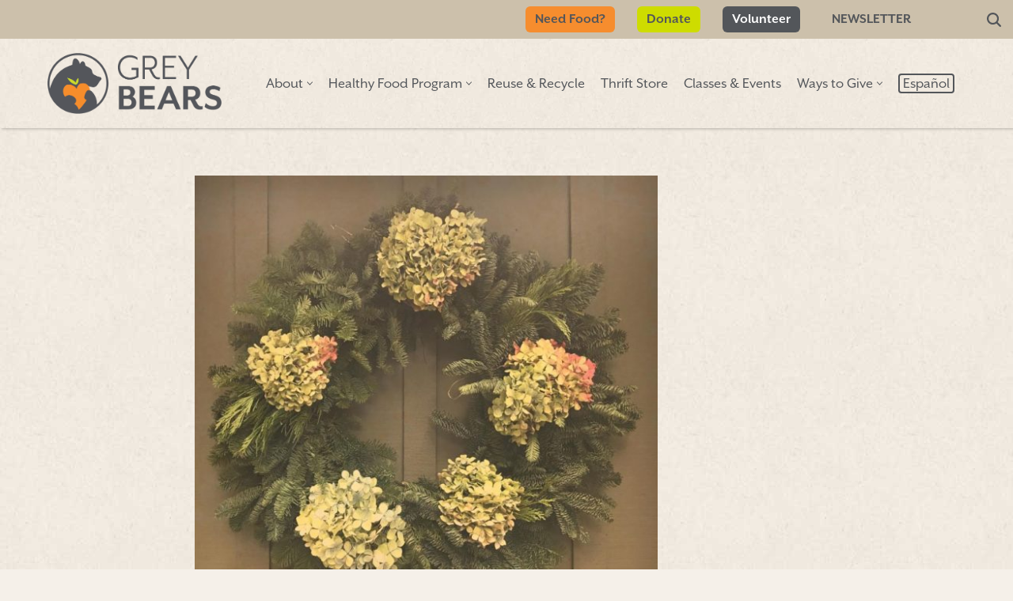

--- FILE ---
content_type: text/html; charset=UTF-8
request_url: https://greybears.org/winter-recipes-with-cannellini-beans-roasted-roots-and-beet-greens/
body_size: 19467
content:
<!DOCTYPE html>
<html lang="en-US">

<head>
	
	<meta charset="UTF-8">
	<meta name="viewport" content="width=device-width, initial-scale=1, minimum-scale=1">
	<link rel="profile" href="http://gmpg.org/xfn/11">
		<title>Warming Winter Recipe &#8211; Grey Bears</title>
<meta name='robots' content='max-image-preview:large' />
<link rel="alternate" hreflang="en" href="https://greybears.org/winter-recipes-with-cannellini-beans-roasted-roots-and-beet-greens/" />
<link rel="alternate" hreflang="x-default" href="https://greybears.org/winter-recipes-with-cannellini-beans-roasted-roots-and-beet-greens/" />
<link rel='dns-prefetch' href='//widgetlogic.org' />
<link rel='dns-prefetch' href='//www.googletagmanager.com' />
<link rel='dns-prefetch' href='//stats.wp.com' />
<link rel='dns-prefetch' href='//use.typekit.net' />
<link rel='preconnect' href='//c0.wp.com' />
<link rel="alternate" type="application/rss+xml" title="Grey Bears &raquo; Feed" href="https://greybears.org/feed/" />
<link rel="alternate" type="application/rss+xml" title="Grey Bears &raquo; Comments Feed" href="https://greybears.org/comments/feed/" />
<link rel="alternate" title="oEmbed (JSON)" type="application/json+oembed" href="https://greybears.org/wp-json/oembed/1.0/embed?url=https%3A%2F%2Fgreybears.org%2Fwinter-recipes-with-cannellini-beans-roasted-roots-and-beet-greens%2F" />
<link rel="alternate" title="oEmbed (XML)" type="text/xml+oembed" href="https://greybears.org/wp-json/oembed/1.0/embed?url=https%3A%2F%2Fgreybears.org%2Fwinter-recipes-with-cannellini-beans-roasted-roots-and-beet-greens%2F&#038;format=xml" />
<style id='wp-img-auto-sizes-contain-inline-css'>
img:is([sizes=auto i],[sizes^="auto," i]){contain-intrinsic-size:3000px 1500px}
/*# sourceURL=wp-img-auto-sizes-contain-inline-css */
</style>
<link rel='stylesheet' id='sbi_styles-css' href='https://greybears.org/wp-content/plugins/instagram-feed-pro/css/sbi-styles.min.css?ver=6.9.0' media='all' />
<link rel='stylesheet' id='menu-icon-font-awesome-css' href='https://greybears.org/wp-content/plugins/menu-icons/css/fontawesome/css/all.min.css?ver=5.15.4' media='all' />
<link rel='stylesheet' id='menu-icons-extra-css' href='https://greybears.org/wp-content/plugins/menu-icons/css/extra.min.css?ver=0.13.20' media='all' />
<style id='wp-emoji-styles-inline-css'>

	img.wp-smiley, img.emoji {
		display: inline !important;
		border: none !important;
		box-shadow: none !important;
		height: 1em !important;
		width: 1em !important;
		margin: 0 0.07em !important;
		vertical-align: -0.1em !important;
		background: none !important;
		padding: 0 !important;
	}
/*# sourceURL=wp-emoji-styles-inline-css */
</style>
<link rel='stylesheet' id='wp-block-library-css' href='https://c0.wp.com/c/6.9/wp-includes/css/dist/block-library/style.min.css' media='all' />
<style id='global-styles-inline-css'>
:root{--wp--preset--aspect-ratio--square: 1;--wp--preset--aspect-ratio--4-3: 4/3;--wp--preset--aspect-ratio--3-4: 3/4;--wp--preset--aspect-ratio--3-2: 3/2;--wp--preset--aspect-ratio--2-3: 2/3;--wp--preset--aspect-ratio--16-9: 16/9;--wp--preset--aspect-ratio--9-16: 9/16;--wp--preset--color--black: #000000;--wp--preset--color--cyan-bluish-gray: #abb8c3;--wp--preset--color--white: #ffffff;--wp--preset--color--pale-pink: #f78da7;--wp--preset--color--vivid-red: #cf2e2e;--wp--preset--color--luminous-vivid-orange: #ff6900;--wp--preset--color--luminous-vivid-amber: #fcb900;--wp--preset--color--light-green-cyan: #7bdcb5;--wp--preset--color--vivid-green-cyan: #00d084;--wp--preset--color--pale-cyan-blue: #8ed1fc;--wp--preset--color--vivid-cyan-blue: #0693e3;--wp--preset--color--vivid-purple: #9b51e0;--wp--preset--color--neve-link-color: var(--nv-primary-accent);--wp--preset--color--neve-link-hover-color: var(--nv-secondary-accent);--wp--preset--color--nv-site-bg: var(--nv-site-bg);--wp--preset--color--nv-light-bg: var(--nv-light-bg);--wp--preset--color--nv-dark-bg: var(--nv-dark-bg);--wp--preset--color--neve-text-color: var(--nv-text-color);--wp--preset--color--nv-text-dark-bg: var(--nv-text-dark-bg);--wp--preset--color--nv-c-1: var(--nv-c-1);--wp--preset--color--nv-c-2: var(--nv-c-2);--wp--preset--color--custom-1: var(--custom-1);--wp--preset--gradient--vivid-cyan-blue-to-vivid-purple: linear-gradient(135deg,rgb(6,147,227) 0%,rgb(155,81,224) 100%);--wp--preset--gradient--light-green-cyan-to-vivid-green-cyan: linear-gradient(135deg,rgb(122,220,180) 0%,rgb(0,208,130) 100%);--wp--preset--gradient--luminous-vivid-amber-to-luminous-vivid-orange: linear-gradient(135deg,rgb(252,185,0) 0%,rgb(255,105,0) 100%);--wp--preset--gradient--luminous-vivid-orange-to-vivid-red: linear-gradient(135deg,rgb(255,105,0) 0%,rgb(207,46,46) 100%);--wp--preset--gradient--very-light-gray-to-cyan-bluish-gray: linear-gradient(135deg,rgb(238,238,238) 0%,rgb(169,184,195) 100%);--wp--preset--gradient--cool-to-warm-spectrum: linear-gradient(135deg,rgb(74,234,220) 0%,rgb(151,120,209) 20%,rgb(207,42,186) 40%,rgb(238,44,130) 60%,rgb(251,105,98) 80%,rgb(254,248,76) 100%);--wp--preset--gradient--blush-light-purple: linear-gradient(135deg,rgb(255,206,236) 0%,rgb(152,150,240) 100%);--wp--preset--gradient--blush-bordeaux: linear-gradient(135deg,rgb(254,205,165) 0%,rgb(254,45,45) 50%,rgb(107,0,62) 100%);--wp--preset--gradient--luminous-dusk: linear-gradient(135deg,rgb(255,203,112) 0%,rgb(199,81,192) 50%,rgb(65,88,208) 100%);--wp--preset--gradient--pale-ocean: linear-gradient(135deg,rgb(255,245,203) 0%,rgb(182,227,212) 50%,rgb(51,167,181) 100%);--wp--preset--gradient--electric-grass: linear-gradient(135deg,rgb(202,248,128) 0%,rgb(113,206,126) 100%);--wp--preset--gradient--midnight: linear-gradient(135deg,rgb(2,3,129) 0%,rgb(40,116,252) 100%);--wp--preset--font-size--small: 13px;--wp--preset--font-size--medium: 20px;--wp--preset--font-size--large: 36px;--wp--preset--font-size--x-large: 42px;--wp--preset--spacing--20: 0.44rem;--wp--preset--spacing--30: 0.67rem;--wp--preset--spacing--40: 1rem;--wp--preset--spacing--50: 1.5rem;--wp--preset--spacing--60: 2.25rem;--wp--preset--spacing--70: 3.38rem;--wp--preset--spacing--80: 5.06rem;--wp--preset--shadow--natural: 6px 6px 9px rgba(0, 0, 0, 0.2);--wp--preset--shadow--deep: 12px 12px 50px rgba(0, 0, 0, 0.4);--wp--preset--shadow--sharp: 6px 6px 0px rgba(0, 0, 0, 0.2);--wp--preset--shadow--outlined: 6px 6px 0px -3px rgb(255, 255, 255), 6px 6px rgb(0, 0, 0);--wp--preset--shadow--crisp: 6px 6px 0px rgb(0, 0, 0);}:where(.is-layout-flex){gap: 0.5em;}:where(.is-layout-grid){gap: 0.5em;}body .is-layout-flex{display: flex;}.is-layout-flex{flex-wrap: wrap;align-items: center;}.is-layout-flex > :is(*, div){margin: 0;}body .is-layout-grid{display: grid;}.is-layout-grid > :is(*, div){margin: 0;}:where(.wp-block-columns.is-layout-flex){gap: 2em;}:where(.wp-block-columns.is-layout-grid){gap: 2em;}:where(.wp-block-post-template.is-layout-flex){gap: 1.25em;}:where(.wp-block-post-template.is-layout-grid){gap: 1.25em;}.has-black-color{color: var(--wp--preset--color--black) !important;}.has-cyan-bluish-gray-color{color: var(--wp--preset--color--cyan-bluish-gray) !important;}.has-white-color{color: var(--wp--preset--color--white) !important;}.has-pale-pink-color{color: var(--wp--preset--color--pale-pink) !important;}.has-vivid-red-color{color: var(--wp--preset--color--vivid-red) !important;}.has-luminous-vivid-orange-color{color: var(--wp--preset--color--luminous-vivid-orange) !important;}.has-luminous-vivid-amber-color{color: var(--wp--preset--color--luminous-vivid-amber) !important;}.has-light-green-cyan-color{color: var(--wp--preset--color--light-green-cyan) !important;}.has-vivid-green-cyan-color{color: var(--wp--preset--color--vivid-green-cyan) !important;}.has-pale-cyan-blue-color{color: var(--wp--preset--color--pale-cyan-blue) !important;}.has-vivid-cyan-blue-color{color: var(--wp--preset--color--vivid-cyan-blue) !important;}.has-vivid-purple-color{color: var(--wp--preset--color--vivid-purple) !important;}.has-neve-link-color-color{color: var(--wp--preset--color--neve-link-color) !important;}.has-neve-link-hover-color-color{color: var(--wp--preset--color--neve-link-hover-color) !important;}.has-nv-site-bg-color{color: var(--wp--preset--color--nv-site-bg) !important;}.has-nv-light-bg-color{color: var(--wp--preset--color--nv-light-bg) !important;}.has-nv-dark-bg-color{color: var(--wp--preset--color--nv-dark-bg) !important;}.has-neve-text-color-color{color: var(--wp--preset--color--neve-text-color) !important;}.has-nv-text-dark-bg-color{color: var(--wp--preset--color--nv-text-dark-bg) !important;}.has-nv-c-1-color{color: var(--wp--preset--color--nv-c-1) !important;}.has-nv-c-2-color{color: var(--wp--preset--color--nv-c-2) !important;}.has-custom-1-color{color: var(--wp--preset--color--custom-1) !important;}.has-black-background-color{background-color: var(--wp--preset--color--black) !important;}.has-cyan-bluish-gray-background-color{background-color: var(--wp--preset--color--cyan-bluish-gray) !important;}.has-white-background-color{background-color: var(--wp--preset--color--white) !important;}.has-pale-pink-background-color{background-color: var(--wp--preset--color--pale-pink) !important;}.has-vivid-red-background-color{background-color: var(--wp--preset--color--vivid-red) !important;}.has-luminous-vivid-orange-background-color{background-color: var(--wp--preset--color--luminous-vivid-orange) !important;}.has-luminous-vivid-amber-background-color{background-color: var(--wp--preset--color--luminous-vivid-amber) !important;}.has-light-green-cyan-background-color{background-color: var(--wp--preset--color--light-green-cyan) !important;}.has-vivid-green-cyan-background-color{background-color: var(--wp--preset--color--vivid-green-cyan) !important;}.has-pale-cyan-blue-background-color{background-color: var(--wp--preset--color--pale-cyan-blue) !important;}.has-vivid-cyan-blue-background-color{background-color: var(--wp--preset--color--vivid-cyan-blue) !important;}.has-vivid-purple-background-color{background-color: var(--wp--preset--color--vivid-purple) !important;}.has-neve-link-color-background-color{background-color: var(--wp--preset--color--neve-link-color) !important;}.has-neve-link-hover-color-background-color{background-color: var(--wp--preset--color--neve-link-hover-color) !important;}.has-nv-site-bg-background-color{background-color: var(--wp--preset--color--nv-site-bg) !important;}.has-nv-light-bg-background-color{background-color: var(--wp--preset--color--nv-light-bg) !important;}.has-nv-dark-bg-background-color{background-color: var(--wp--preset--color--nv-dark-bg) !important;}.has-neve-text-color-background-color{background-color: var(--wp--preset--color--neve-text-color) !important;}.has-nv-text-dark-bg-background-color{background-color: var(--wp--preset--color--nv-text-dark-bg) !important;}.has-nv-c-1-background-color{background-color: var(--wp--preset--color--nv-c-1) !important;}.has-nv-c-2-background-color{background-color: var(--wp--preset--color--nv-c-2) !important;}.has-custom-1-background-color{background-color: var(--wp--preset--color--custom-1) !important;}.has-black-border-color{border-color: var(--wp--preset--color--black) !important;}.has-cyan-bluish-gray-border-color{border-color: var(--wp--preset--color--cyan-bluish-gray) !important;}.has-white-border-color{border-color: var(--wp--preset--color--white) !important;}.has-pale-pink-border-color{border-color: var(--wp--preset--color--pale-pink) !important;}.has-vivid-red-border-color{border-color: var(--wp--preset--color--vivid-red) !important;}.has-luminous-vivid-orange-border-color{border-color: var(--wp--preset--color--luminous-vivid-orange) !important;}.has-luminous-vivid-amber-border-color{border-color: var(--wp--preset--color--luminous-vivid-amber) !important;}.has-light-green-cyan-border-color{border-color: var(--wp--preset--color--light-green-cyan) !important;}.has-vivid-green-cyan-border-color{border-color: var(--wp--preset--color--vivid-green-cyan) !important;}.has-pale-cyan-blue-border-color{border-color: var(--wp--preset--color--pale-cyan-blue) !important;}.has-vivid-cyan-blue-border-color{border-color: var(--wp--preset--color--vivid-cyan-blue) !important;}.has-vivid-purple-border-color{border-color: var(--wp--preset--color--vivid-purple) !important;}.has-neve-link-color-border-color{border-color: var(--wp--preset--color--neve-link-color) !important;}.has-neve-link-hover-color-border-color{border-color: var(--wp--preset--color--neve-link-hover-color) !important;}.has-nv-site-bg-border-color{border-color: var(--wp--preset--color--nv-site-bg) !important;}.has-nv-light-bg-border-color{border-color: var(--wp--preset--color--nv-light-bg) !important;}.has-nv-dark-bg-border-color{border-color: var(--wp--preset--color--nv-dark-bg) !important;}.has-neve-text-color-border-color{border-color: var(--wp--preset--color--neve-text-color) !important;}.has-nv-text-dark-bg-border-color{border-color: var(--wp--preset--color--nv-text-dark-bg) !important;}.has-nv-c-1-border-color{border-color: var(--wp--preset--color--nv-c-1) !important;}.has-nv-c-2-border-color{border-color: var(--wp--preset--color--nv-c-2) !important;}.has-custom-1-border-color{border-color: var(--wp--preset--color--custom-1) !important;}.has-vivid-cyan-blue-to-vivid-purple-gradient-background{background: var(--wp--preset--gradient--vivid-cyan-blue-to-vivid-purple) !important;}.has-light-green-cyan-to-vivid-green-cyan-gradient-background{background: var(--wp--preset--gradient--light-green-cyan-to-vivid-green-cyan) !important;}.has-luminous-vivid-amber-to-luminous-vivid-orange-gradient-background{background: var(--wp--preset--gradient--luminous-vivid-amber-to-luminous-vivid-orange) !important;}.has-luminous-vivid-orange-to-vivid-red-gradient-background{background: var(--wp--preset--gradient--luminous-vivid-orange-to-vivid-red) !important;}.has-very-light-gray-to-cyan-bluish-gray-gradient-background{background: var(--wp--preset--gradient--very-light-gray-to-cyan-bluish-gray) !important;}.has-cool-to-warm-spectrum-gradient-background{background: var(--wp--preset--gradient--cool-to-warm-spectrum) !important;}.has-blush-light-purple-gradient-background{background: var(--wp--preset--gradient--blush-light-purple) !important;}.has-blush-bordeaux-gradient-background{background: var(--wp--preset--gradient--blush-bordeaux) !important;}.has-luminous-dusk-gradient-background{background: var(--wp--preset--gradient--luminous-dusk) !important;}.has-pale-ocean-gradient-background{background: var(--wp--preset--gradient--pale-ocean) !important;}.has-electric-grass-gradient-background{background: var(--wp--preset--gradient--electric-grass) !important;}.has-midnight-gradient-background{background: var(--wp--preset--gradient--midnight) !important;}.has-small-font-size{font-size: var(--wp--preset--font-size--small) !important;}.has-medium-font-size{font-size: var(--wp--preset--font-size--medium) !important;}.has-large-font-size{font-size: var(--wp--preset--font-size--large) !important;}.has-x-large-font-size{font-size: var(--wp--preset--font-size--x-large) !important;}
/*# sourceURL=global-styles-inline-css */
</style>

<style id='classic-theme-styles-inline-css'>
/*! This file is auto-generated */
.wp-block-button__link{color:#fff;background-color:#32373c;border-radius:9999px;box-shadow:none;text-decoration:none;padding:calc(.667em + 2px) calc(1.333em + 2px);font-size:1.125em}.wp-block-file__button{background:#32373c;color:#fff;text-decoration:none}
/*# sourceURL=/wp-includes/css/classic-themes.min.css */
</style>
<link rel='stylesheet' id='block-widget-css' href='https://greybears.org/wp-content/plugins/widget-logic/block_widget/css/widget.css?ver=1725994196' media='all' />
<link rel='stylesheet' id='wpml-legacy-horizontal-list-0-css' href='https://greybears.org/wp-content/plugins/sitepress-multilingual-cms/templates/language-switchers/legacy-list-horizontal/style.min.css?ver=1' media='all' />
<link rel='stylesheet' id='wpml-legacy-post-translations-0-css' href='https://greybears.org/wp-content/plugins/sitepress-multilingual-cms/templates/language-switchers/legacy-post-translations/style.min.css?ver=1' media='all' />
<link rel='stylesheet' id='wpml-menu-item-0-css' href='https://greybears.org/wp-content/plugins/sitepress-multilingual-cms/templates/language-switchers/menu-item/style.min.css?ver=1' media='all' />
<link rel='stylesheet' id='neve-style-css' href='https://greybears.org/wp-content/themes/neve/style-main-new.min.css?ver=4.2.1' media='all' />
<style id='neve-style-inline-css'>
.is-menu-sidebar .header-menu-sidebar { visibility: visible; }.is-menu-sidebar.menu_sidebar_slide_left .header-menu-sidebar { transform: translate3d(0, 0, 0); left: 0; }.is-menu-sidebar.menu_sidebar_slide_right .header-menu-sidebar { transform: translate3d(0, 0, 0); right: 0; }.is-menu-sidebar.menu_sidebar_pull_right .header-menu-sidebar, .is-menu-sidebar.menu_sidebar_pull_left .header-menu-sidebar { transform: translateX(0); }.is-menu-sidebar.menu_sidebar_dropdown .header-menu-sidebar { height: auto; }.is-menu-sidebar.menu_sidebar_dropdown .header-menu-sidebar-inner { max-height: 400px; padding: 20px 0; }.is-menu-sidebar.menu_sidebar_full_canvas .header-menu-sidebar { opacity: 1; }.header-menu-sidebar .menu-item-nav-search:not(.floating) { pointer-events: none; }.header-menu-sidebar .menu-item-nav-search .is-menu-sidebar { pointer-events: unset; }
.nv-meta-list li.meta:not(:last-child):after { content:"/" }.nv-meta-list .no-mobile{
			display:none;
		}.nv-meta-list li.last::after{
			content: ""!important;
		}@media (min-width: 769px) {
			.nv-meta-list .no-mobile {
				display: inline-block;
			}
			.nv-meta-list li.last:not(:last-child)::after {
		 		content: "/" !important;
			}
		}
.nav-ul li .caret svg, .nav-ul li .caret img{width:var(--smiconsize, 0.5em);height:var(--smiconsize, 0.5em);}.nav-ul .sub-menu {box-shadow: var(--boxshadow, rgb(149 157 165 / 20%) 0 8px 24px )!important;background: var(--bgcolor )!important;}.nav-ul .sub-menu li {border-style: var(--itembstyle);}
 :root{ --container: 748px;--postwidth:100%; --primarybtnbg: var(--nv-c-1); --secondarybtnbg: var(--nv-text-dark-bg); --primarybtnhoverbg: rgba(245, 142, 47, 0.89); --secondarybtnhoverbg: rgba(0, 0, 0, 0.98); --primarybtncolor: #ffffff; --secondarybtncolor: var(--nv-site-bg); --primarybtnhovercolor: #fff; --secondarybtnhovercolor: #ffffff;--primarybtnborderradius:3px;--secondarybtnborderradius:3px;--btnpadding:13px 15px;--primarybtnpadding:13px 15px;--secondarybtnpadding:13px 15px; --btntexttransform: uppercase; --bodyfontfamily: mr-eaves-xl-sans; --bodyfontsize: 15px; --bodylineheight: 1.6em; --bodyletterspacing: 0px; --bodyfontweight: 400; --bodytexttransform: none; --h1fontsize: 36px; --h1fontweight: 700; --h1lineheight: 1.2em; --h1letterspacing: 0px; --h1texttransform: none; --h2fontsize: 28px; --h2fontweight: 700; --h2lineheight: 1.3em; --h2letterspacing: 0px; --h2texttransform: none; --h3fontsize: 24px; --h3fontweight: 700; --h3lineheight: 1.4em; --h3letterspacing: 0px; --h3texttransform: none; --h4fontsize: 20px; --h4fontweight: 700; --h4lineheight: 1.6em; --h4letterspacing: 0px; --h4texttransform: uppercase; --h5fontsize: 16px; --h5fontweight: 700; --h5lineheight: 1.6; --h5letterspacing: 0px; --h5texttransform: none; --h6fontsize: 14px; --h6fontweight: 700; --h6lineheight: 1.6; --h6letterspacing: 0px; --h6texttransform: none;--formfieldborderwidth:2px;--formfieldborderradius:3px; --formfieldbgcolor: var(--nv-site-bg); --formfieldbordercolor: #dddddd; --formfieldcolor: var(--nv-text-color);--formfieldpadding:10px 12px; } .nv-index-posts{ --borderradius:0px; } .single-post-container .alignfull > [class*="__inner-container"], .single-post-container .alignwide > [class*="__inner-container"]{ max-width:718px } .nv-meta-list{ --avatarsize: 20px; } .single .nv-meta-list{ --avatarsize: 20px; } .neve-main{ --boxshadow:0 3px 6px -5px rgba(0, 0, 0, 0.1), 0 4px 8px rgba(0, 0, 0, 0.1); } .nv-post-cover{ --height: 250px;--padding:40px 15px;--justify: flex-start; --textalign: left; --valign: center; } .nv-post-cover .nv-title-meta-wrap, .nv-page-title-wrap, .entry-header{ --textalign: left; } .nv-is-boxed.nv-title-meta-wrap{ --padding:40px 15px; --bgcolor: var(--nv-dark-bg); } .nv-overlay{ --opacity: 50; --blendmode: normal; } .nv-is-boxed.nv-comments-wrap{ --padding:20px; } .nv-is-boxed.comment-respond{ --padding:20px; } .single:not(.single-product), .page{ --c-vspace:0 0 0 0;; } .scroll-to-top{ --color: var(--nv-text-dark-bg);--padding:8px 10px; --borderradius: 3px; --bgcolor: var(--nv-primary-accent); --hovercolor: var(--nv-text-dark-bg); --hoverbgcolor: var(--nv-primary-accent);--size:16px; } .global-styled{ --bgcolor: var(--nv-site-bg); } .header-top{ --height:12px; --rowbcolor: var(--nv-light-bg); --color: #ffffff; --bgcolor: var(--nv-light-bg); } .header-main{ --rowbcolor: var(--nv-light-bg); --color: var(--nv-text-color); --overlaycolor: var(--nv-site-bg);--bgimage:url("https://greybears.org/wp-content/uploads/2025/05/paper_light.jpg");--bgposition:47% 47%;;--bgoverlayopacity:0; } .header-bottom{ --rowbcolor: var(--nv-light-bg); --color: var(--nv-site-bg); --bgcolor: var(--nv-light-bg); } .header-menu-sidebar-bg{ --justify: flex-start; --textalign: left;--flexg: 1;--wrapdropdownwidth: auto; --color: var(--nv-text-color); --bgcolor: var(--nv-site-bg); } .header-menu-sidebar{ width: 360px; } .builder-item--logo{ --maxwidth: 180px; --fs: 24px;--padding:10px 0;--margin:0; --textalign: left;--justify: flex-start; } .builder-item--nav-icon,.header-menu-sidebar .close-sidebar-panel .navbar-toggle{ --borderradius:0; } .builder-item--nav-icon{ --label-margin:0 5px 0 0;;--padding:10px 15px;--margin:0; } .builder-item--primary-menu{ --color: var(--nv-text-color); --hovercolor: #e5701e; --hovertextcolor: var(--nv-text-color); --activecolor: #eb8416; --spacing: 20px; --height: 25px; --smiconsize: 7px;--padding:0;--margin:0; --fontfamily: mr-eaves-xl-sans; --fontsize: 1em; --lineheight: 1.6em; --letterspacing: 0px; --fontweight: 500; --texttransform: none; --iconsize: 1em; } .builder-item--primary-menu .sub-menu{ --bstyle: none; --bgcolor: var(--nv-site-bg); --itembstyle: none; } .hfg-is-group.has-primary-menu .inherit-ff{ --inheritedff: mr-eaves-xl-sans; --inheritedfw: 500; } .builder-item--button_base{ --primarybtnbg: var(--nv-c-1); --primarybtncolor: #ffffff; --primarybtnhoverbg: rgba(229, 114, 31, 0.92); --primarybtnhovercolor: #ffffff;--primarybtnborderradius:3px;--primarybtnshadow:none;--primarybtnhovershadow:none;--padding:2px;--margin:0; } .builder-item--custom_html{ --color: var(--nv-c-1);--padding:0;--margin:0; --fontsize: 1em; --lineheight: 1.6; --letterspacing: 0px; --fontweight: 500; --texttransform: none; --iconsize: 1em; --textalign: left;--justify: flex-start; } .builder-item--header_search{ --height: 40px;--formfieldborderwidth:2px;--formfieldborderradius:1px; --formfieldbgcolor: rgba(255,255,255,0.6); --formfieldbordercolor: #38862e; --formfieldcolor: #38862e;--padding:0;--margin:0; } .builder-item--header_search_responsive{ --iconsize: 18px; --color: var(--nv-dark-bg); --hovercolor: var(--nv-secondary-accent); --formfieldfontsize: 14px;--formfieldborderwidth:2px;--formfieldborderradius:2px; --formfieldbordercolor: #38862e; --formfieldcolor: #38862e; --height: 40px;--padding:0 10px;--margin:0; } .builder-item--secondary-menu{ --color: var(--nv-text-color); --hovercolor: var(--nv-secondary-accent); --hovertextcolor: var(--nv-text-color); --spacing: 20px; --height: 12px;--padding:0;--margin:0; --fontsize: 0.875em; --lineheight: 1em; --letterspacing: 0px; --fontweight: 500; --texttransform: none; --iconsize: 0.875em; } .hfg-is-group.has-secondary-menu .inherit-ff{ --inheritedfw: 500; } .builder-item--button_base_2{ --primarybtnbg: var(--nv-c-2); --primarybtncolor: var(--nv-text-color); --primarybtnhoverbg: var(--nv-primary-accent); --primarybtnhovercolor: #fff;--primarybtnborderradius:3px;--primarybtnshadow:none;--primarybtnhovershadow:none;--padding:2px 4px;--margin:0; } .builder-item--button_base_3{ --primarybtnbg: var(--nv-dark-bg); --primarybtncolor: #fff; --primarybtnhoverbg: var(--nv-primary-accent); --primarybtnhovercolor: #fff;--primarybtnborderradius:3px;--primarybtnshadow:none;--primarybtnhovershadow:none;--padding:2px 4px;--margin:0; } .builder-item--logo_2{ --maxwidth: 120px; --fs: 24px;--padding:10px 0;--margin:0; --textalign: left;--justify: flex-start; } .builder-item--primary-menu_3{ --hovercolor: var(--nv-secondary-accent); --hovertextcolor: var(--nv-text-color); --activecolor: var(--nv-primary-accent); --spacing: 20px; --height: 25px; --smiconsize: 7px;--padding:0;--margin:0; --fontsize: 1em; --lineheight: 1.6; --letterspacing: 0px; --fontweight: 500; --texttransform: none; --iconsize: 1em; } .builder-item--primary-menu_3 .sub-menu{ --bstyle: none; --itembstyle: none; } .hfg-is-group.has-primary-menu_3 .inherit-ff{ --inheritedfw: 500; } .builder-item--advanced_search_icon_2{ --iconsize: 15px; --formfieldfontsize: 14px;--formfieldborderwidth:2px;--formfieldborderradius:2px; --height: 40px;--padding:0;--margin:0; } .footer-top-inner .row{ grid-template-columns:1fr 1fr 1fr; --valign: flex-start; } .footer-top{ --rowbcolor: var(--nv-light-bg); --color: #555555; --bgcolor: rgba(204,192,171,0.21); } .footer-main-inner .row{ grid-template-columns:1fr 1fr 1fr; --valign: flex-start; } .footer-main{ --rowbcolor: var(--nv-light-bg); --color: var(--nv-text-color); --bgcolor: var(--nv-site-bg); } .footer-bottom-inner .row{ grid-template-columns:1fr 1fr; --valign: flex-start; } .footer-bottom{ --rowbcolor: var(--nv-light-bg); --color: #ffffff; --bgcolor: var(--nv-light-bg); } .builder-item--footer-one-widgets{ --padding:0;--margin:0; --textalign: left;--justify: flex-start; } .builder-item--footer-two-widgets{ --padding:0;--margin:0; --textalign: left;--justify: flex-start; } .builder-item--footer-three-widgets{ --padding:0;--margin:0; --textalign: left;--justify: flex-start; } .builder-item--footer-four-widgets{ --padding:0;--margin:0; --textalign: left;--justify: flex-start; } .builder-item--footer-menu{ --color: #ffffff; --hovercolor: #ffffee; --spacing: 20px; --height: 25px;--padding:0;--margin:0; --fontsize: 1em; --lineheight: 1.6; --letterspacing: 0px; --fontweight: 500; --texttransform: none; --iconsize: 1em; --textalign: left;--justify: flex-start; } .page_header-top{ --rowbcolor: var(--nv-light-bg); --color: var(--nv-text-color); --bgcolor: var(--nv-site-bg); } .page_header-bottom{ --rowbcolor: var(--nv-light-bg); --color: var(--nv-text-color); --bgcolor: var(--nv-site-bg); } @media(min-width: 576px){ :root{ --container: 992px;--postwidth:100%;--btnpadding:13px 15px;--primarybtnpadding:13px 15px;--secondarybtnpadding:13px 15px; --bodyfontsize: 16px; --bodylineheight: 1.6em; --bodyletterspacing: 0px; --h1fontsize: 38px; --h1lineheight: 1.2em; --h1letterspacing: 0px; --h2fontsize: 30px; --h2lineheight: 1.2em; --h2letterspacing: 0px; --h3fontsize: 26px; --h3lineheight: 1.4em; --h3letterspacing: 0px; --h4fontsize: 22px; --h4lineheight: 1.5em; --h4letterspacing: 0px; --h5fontsize: 18px; --h5lineheight: 1.6; --h5letterspacing: 0px; --h6fontsize: 14px; --h6lineheight: 1.6; --h6letterspacing: 0px; } .single-post-container .alignfull > [class*="__inner-container"], .single-post-container .alignwide > [class*="__inner-container"]{ max-width:962px } .nv-meta-list{ --avatarsize: 20px; } .single .nv-meta-list{ --avatarsize: 20px; } .nv-post-cover{ --height: 320px;--padding:60px 30px;--justify: flex-start; --textalign: left; --valign: center; } .nv-post-cover .nv-title-meta-wrap, .nv-page-title-wrap, .entry-header{ --textalign: left; } .nv-is-boxed.nv-title-meta-wrap{ --padding:60px 30px; } .nv-is-boxed.nv-comments-wrap{ --padding:30px; } .nv-is-boxed.comment-respond{ --padding:30px; } .single:not(.single-product), .page{ --c-vspace:0 0 0 0;; } .scroll-to-top{ --padding:8px 10px;--size:16px; } .header-menu-sidebar-bg{ --justify: flex-start; --textalign: left;--flexg: 1;--wrapdropdownwidth: auto; } .header-menu-sidebar{ width: 360px; } .builder-item--logo{ --maxwidth: 240px; --fs: 24px;--padding:10px 0;--margin:0; --textalign: left;--justify: flex-start; } .builder-item--nav-icon{ --label-margin:0 5px 0 0;;--padding:10px 15px;--margin:0; } .builder-item--primary-menu{ --spacing: 20px; --height: 25px; --smiconsize: 7px;--padding:0;--margin:0; --fontsize: 1em; --lineheight: 1.6em; --letterspacing: 0px; --iconsize: 1em; } .builder-item--button_base{ --padding:8px 12px;--margin:0; } .builder-item--custom_html{ --padding:0;--margin:0; --fontsize: 1em; --lineheight: 1.6; --letterspacing: 0px; --iconsize: 1em; --textalign: left;--justify: flex-start; } .builder-item--header_search{ --height: 40px;--formfieldborderwidth:2px;--formfieldborderradius:1px;--padding:0;--margin:0; } .builder-item--header_search_responsive{ --formfieldfontsize: 14px;--formfieldborderwidth:2px;--formfieldborderradius:2px; --height: 40px;--padding:0 10px;--margin:0; } .builder-item--secondary-menu{ --spacing: 20px; --height: 25px;--padding:0;--margin:0; --fontsize: 1em; --lineheight: 1.6em; --letterspacing: 0px; --iconsize: 1em; } .builder-item--button_base_2{ --padding:8px 12px;--margin:0; } .builder-item--button_base_3{ --padding:8px 12px;--margin:0; } .builder-item--logo_2{ --maxwidth: 120px; --fs: 24px;--padding:10px 0;--margin:0; --textalign: left;--justify: flex-start; } .builder-item--primary-menu_3{ --spacing: 20px; --height: 25px; --smiconsize: 7px;--padding:0;--margin:0; --fontsize: 1em; --lineheight: 1.6; --letterspacing: 0px; --iconsize: 1em; } .builder-item--advanced_search_icon_2{ --formfieldfontsize: 14px;--formfieldborderwidth:2px;--formfieldborderradius:2px; --height: 40px;--padding:0;--margin:0; } .builder-item--footer-one-widgets{ --padding:0;--margin:0; --textalign: left;--justify: flex-start; } .builder-item--footer-two-widgets{ --padding:0;--margin:0 4em; --textalign: left;--justify: flex-start; } .builder-item--footer-three-widgets{ --padding:0;--margin:0; --textalign: left;--justify: flex-start; } .builder-item--footer-four-widgets{ --padding:0;--margin:0 10%; --textalign: left;--justify: flex-start; } .builder-item--footer-menu{ --spacing: 20px; --height: 25px;--padding:0;--margin:0; --fontsize: 1em; --lineheight: 1.6; --letterspacing: 0px; --iconsize: 1em; --textalign: left;--justify: flex-start; } }@media(min-width: 960px){ :root{ --container: 1170px;--postwidth:100%;--btnpadding:13px 15px;--primarybtnpadding:13px 15px;--secondarybtnpadding:13px 15px; --btnfs: 021px; --bodyfontsize: 20px; --bodylineheight: 1.8em; --bodyletterspacing: 0px; --h1fontsize: 2.5rem; --h1lineheight: 1.1em; --h1letterspacing: 0px; --h2fontsize: 1.9rem; --h2lineheight: 1.2em; --h2letterspacing: 0px; --h3fontsize: 1.5rem; --h3lineheight: 1.4em; --h3letterspacing: 0px; --h4fontsize: 1.25rem; --h4lineheight: 1.5em; --h4letterspacing: 0px; --h5fontsize: 20px; --h5lineheight: 1.6; --h5letterspacing: 0px; --h6fontsize: 16px; --h6lineheight: 1.6; --h6letterspacing: 0px; } .nv-index-posts{ --postcoltemplate:35fr 65fr; } body:not(.single):not(.archive):not(.blog):not(.search):not(.error404) .neve-main > .container .col, body.post-type-archive-course .neve-main > .container .col, body.post-type-archive-llms_membership .neve-main > .container .col{ max-width: 100%; } body:not(.single):not(.archive):not(.blog):not(.search):not(.error404) .nv-sidebar-wrap, body.post-type-archive-course .nv-sidebar-wrap, body.post-type-archive-llms_membership .nv-sidebar-wrap{ max-width: 0%; } .neve-main > .archive-container .nv-index-posts.col{ max-width: 100%; } .neve-main > .archive-container .nv-sidebar-wrap{ max-width: 0%; } .neve-main > .single-post-container .nv-single-post-wrap.col{ max-width: 70%; } .single-post-container .alignfull > [class*="__inner-container"], .single-post-container .alignwide > [class*="__inner-container"]{ max-width:789px } .container-fluid.single-post-container .alignfull > [class*="__inner-container"], .container-fluid.single-post-container .alignwide > [class*="__inner-container"]{ max-width:calc(70% + 15px) } .neve-main > .single-post-container .nv-sidebar-wrap{ max-width: 30%; } .nv-meta-list{ --avatarsize: 20px; } .single .nv-meta-list{ --avatarsize: 20px; } .nv-post-cover{ --height: 400px;--padding:60px 40px;--justify: flex-start; --textalign: left; --valign: center; } .nv-post-cover .nv-title-meta-wrap, .nv-page-title-wrap, .entry-header{ --textalign: left; } .nv-is-boxed.nv-title-meta-wrap{ --padding:60px 40px; } .nv-is-boxed.nv-comments-wrap{ --padding:40px; } .nv-is-boxed.comment-respond{ --padding:40px; } .single:not(.single-product), .page{ --c-vspace:0 0 0 0;; } .scroll-to-top{ --padding:8px 10px;--size:16px; } .header-top{ --height:20px; } .header-bottom{ --height:20px; } .header-menu-sidebar-bg{ --justify: flex-start; --textalign: left;--flexg: 1;--wrapdropdownwidth: auto; } .header-menu-sidebar{ width: 360px; } .builder-item--logo{ --maxwidth: 220px; --fs: 24px;--padding:10px 0;--margin:0 0 0 -10px;; --textalign: left;--justify: flex-start; } .builder-item--nav-icon{ --label-margin:0 5px 0 0;;--padding:10px 15px;--margin:0; } .builder-item--primary-menu{ --spacing: 12px; --height: 25px; --smiconsize: 7px;--padding:0;--margin:0; --fontsize: 019px; --lineheight: 1em; --letterspacing: 0px; --iconsize: 019px; } .builder-item--primary-menu .sub-menu{ --boxshadow:0 0 4px 0 rgba(0,0,0,0.2); } .builder-item--button_base{ --padding:12px;--margin:0; } .builder-item--custom_html{ --padding:5px;--margin:0; --fontsize: 1em; --lineheight: 1.6; --letterspacing: 0px; --iconsize: 1em; --textalign: center;--justify: center; } .builder-item--header_search{ --height: 25px;--formfieldborderwidth:2px;--formfieldborderradius:6px;--padding:0;--margin:0; } .builder-item--header_search_responsive{ --formfieldfontsize: 16px;--formfieldborderwidth:2px;--formfieldborderradius:2px; --height: 30px;--padding:0 0 0 4em;;--margin:0; } .builder-item--secondary-menu{ --spacing: 20px; --height: 25px;--padding:0;--margin:0; --fontsize: 1em; --lineheight: 1.6em; --letterspacing: 0px; --iconsize: 1em; } .builder-item--button_base_2{ --padding:8px 12px;--margin:0; } .builder-item--button_base_3{ --padding:8px 12px;--margin:0; } .builder-item--logo_2{ --maxwidth: 50px; --fs: 24px;--padding:0;--margin:0; --textalign: left;--justify: flex-start; } .builder-item--primary-menu_3{ --spacing: 20px; --height: 25px; --smiconsize: 7px;--padding:0;--margin:0; --fontsize: 1em; --lineheight: 1.6; --letterspacing: 0px; --iconsize: 1em; } .builder-item--advanced_search_icon_2{ --formfieldfontsize: 14px;--formfieldborderwidth:2px;--formfieldborderradius:2px; --height: 40px;--padding:0;--margin:0; } .builder-item--footer-one-widgets{ --padding:0 0 0 2em;;--margin:0; --textalign: left;--justify: flex-start; } .builder-item--footer-two-widgets{ --padding:1em 2em 0 0;;--margin:0; --textalign: left;--justify: flex-start; } .builder-item--footer-three-widgets{ --padding:1em 3.7em 1.8em 1em;;--margin:0; --textalign: left;--justify: flex-start; } .builder-item--footer-four-widgets{ --padding:1em 1em 0 0;;--margin:0 0 0 2em;; --textalign: left;--justify: flex-start; } .builder-item--footer-menu{ --spacing: 20px; --height: 22px;--padding:0 2em 0 0;;--margin:0; --fontsize: 1em; --lineheight: 1.6; --letterspacing: 0px; --iconsize: 1em; --textalign: right;--justify: flex-end; } } @media (min-width: 960px) { .nv-cv-d { content-visibility: auto; } } @media(max-width: 576px) { .nv-cv-m { content-visibility: auto; } }.scroll-to-top {right: 20px; border: none; position: fixed; bottom: 30px; display: none; opacity: 0; visibility: hidden; transition: opacity 0.3s ease-in-out, visibility 0.3s ease-in-out; align-items: center; justify-content: center; z-index: 999; } @supports (-webkit-overflow-scrolling: touch) { .scroll-to-top { bottom: 74px; } } .scroll-to-top.image { background-position: center; } .scroll-to-top .scroll-to-top-image { width: 100%; height: 100%; } .scroll-to-top .scroll-to-top-label { margin: 0; padding: 5px; } .scroll-to-top:hover { text-decoration: none; } .scroll-to-top.scroll-to-top-left {left: 20px; right: unset;} .scroll-to-top.scroll-show-mobile { display: flex; } @media (min-width: 960px) { .scroll-to-top { display: flex; } }.scroll-to-top { color: var(--color); padding: var(--padding); border-radius: var(--borderradius); background: var(--bgcolor); } .scroll-to-top:hover, .scroll-to-top:focus { color: var(--hovercolor); background: var(--hoverbgcolor); } .scroll-to-top-icon, .scroll-to-top.image .scroll-to-top-image { width: var(--size); height: var(--size); } .scroll-to-top-image { background-image: var(--bgimage); background-size: cover; }.has-custom-1-color {color:var(--custom-1) !important} .has-custom-1-background-color {background-color:var(--custom-1) !important}:root{--nv-primary-accent:#0082db;--nv-secondary-accent:#0e509a;--nv-site-bg:#f5f0e9;--nv-light-bg:#ccc0ab;--nv-dark-bg:#53565a;--nv-text-color:#53565a;--nv-text-dark-bg:#53565a;--nv-c-1:#f68d2e;--nv-c-2:#cedc00;--nv-fallback-ff:Arial, Helvetica, sans-serif;--custom-1:#e2e9f5;}
/*
 * The Typekit service used to deliver this font or fonts for use on websites
 * is provided by Adobe and is subject to these Terms of Use
 * http://www.adobe.com/products/eulas/tou_typekit. For font license
 * information, see the list below.
 *
 * mr-eaves-xl-sans:
 *   - http://typekit.com/eulas/00000000000000007735b304
 *   - http://typekit.com/eulas/00000000000000007735b30b
 *   - http://typekit.com/eulas/00000000000000007735b338
 *
 * © 2009-2025 Adobe Systems Incorporated. All Rights Reserved.
 */
/*{"last_published":"2025-03-03 22:23:15 UTC"}*/

@import url("https://p.typekit.net/p.css?s=1&k=ygo1btw&ht=tk&f=28450.28452.28463&a=20467187&app=typekit&e=css");

@font-face {
font-family:"mr-eaves-xl-sans";
src:url("https://greybears.org/wp-content/fonts/mr-eaves-xl-sans/ln4") format("woff2"),url("https://use.typekit.net/af/37dc55/00000000000000007735b304/30/d?subset_id=2&fvd=n4&v=3") format("woff"),url("https://use.typekit.net/af/37dc55/00000000000000007735b304/30/a?subset_id=2&fvd=n4&v=3") format("opentype");
font-display:auto;font-style:normal;font-weight:400;font-stretch:normal;
}

@font-face {
font-family:"mr-eaves-xl-sans";
src:url("https://greybears.org/wp-content/fonts/mr-eaves-xl-sans/ln7") format("woff2"),url("https://use.typekit.net/af/82d493/00000000000000007735b30b/30/d?subset_id=2&fvd=n7&v=3") format("woff"),url("https://use.typekit.net/af/82d493/00000000000000007735b30b/30/a?subset_id=2&fvd=n7&v=3") format("opentype");
font-display:auto;font-style:normal;font-weight:700;font-stretch:normal;
}

@font-face {
font-family:"mr-eaves-xl-sans";
src:url("https://greybears.org/wp-content/fonts/mr-eaves-xl-sans/ln3") format("woff2"),url("https://use.typekit.net/af/4e4383/00000000000000007735b338/30/d?primer=7cdcb44be4a7db8877ffa5c0007b8dd865b3bbc383831fe2ea177f62257a9191&fvd=n3&v=3") format("woff"),url("https://use.typekit.net/af/4e4383/00000000000000007735b338/30/a?primer=7cdcb44be4a7db8877ffa5c0007b8dd865b3bbc383831fe2ea177f62257a9191&fvd=n3&v=3") format("opentype");
font-display:auto;font-style:normal;font-weight:300;font-stretch:normal;
}

.tk-mr-eaves-xl-sans { font-family: "mr-eaves-xl-sans",sans-serif; }

/*# sourceURL=neve-style-inline-css */
</style>
<link rel='stylesheet' id='neve-blog-pro-css' href='https://greybears.org/wp-content/plugins/neve-pro-addon/includes/modules/blog_pro/assets/style.min.css?ver=3.2.3' media='all' />
<!--n2css--><!--n2js--><script src="https://c0.wp.com/c/6.9/wp-includes/js/jquery/jquery.min.js" id="jquery-core-js"></script>
<script src="https://c0.wp.com/c/6.9/wp-includes/js/jquery/jquery-migrate.min.js" id="jquery-migrate-js"></script>

<!-- Google tag (gtag.js) snippet added by Site Kit -->
<!-- Google Analytics snippet added by Site Kit -->
<script src="https://www.googletagmanager.com/gtag/js?id=GT-WKPP7QSR" id="google_gtagjs-js" async></script>
<script id="google_gtagjs-js-after">
window.dataLayer = window.dataLayer || [];function gtag(){dataLayer.push(arguments);}
gtag("set","linker",{"domains":["greybears.org"]});
gtag("js", new Date());
gtag("set", "developer_id.dZTNiMT", true);
gtag("config", "GT-WKPP7QSR");
 window._googlesitekit = window._googlesitekit || {}; window._googlesitekit.throttledEvents = []; window._googlesitekit.gtagEvent = (name, data) => { var key = JSON.stringify( { name, data } ); if ( !! window._googlesitekit.throttledEvents[ key ] ) { return; } window._googlesitekit.throttledEvents[ key ] = true; setTimeout( () => { delete window._googlesitekit.throttledEvents[ key ]; }, 5 ); gtag( "event", name, { ...data, event_source: "site-kit" } ); }; 
//# sourceURL=google_gtagjs-js-after
</script>
<link rel="https://api.w.org/" href="https://greybears.org/wp-json/" /><link rel="alternate" title="JSON" type="application/json" href="https://greybears.org/wp-json/wp/v2/posts/25862" /><link rel="EditURI" type="application/rsd+xml" title="RSD" href="https://greybears.org/xmlrpc.php?rsd" />
<meta name="generator" content="WordPress 6.9" />
<link rel="canonical" href="https://greybears.org/winter-recipes-with-cannellini-beans-roasted-roots-and-beet-greens/" />
<link rel='shortlink' href='https://greybears.org/?p=25862' />
<meta name="generator" content="Site Kit by Google 1.168.0" /><meta name="generator" content="WPML ver:4.8.6 stt:1,2;" />
	<style>img#wpstats{display:none}</style>
		<meta name="google-site-verification" content="NXJr8gaqqQzKEgttCtrWLj049yDTC4i5Al6Y0txnxmk"><style id="custom-background-css">
body.custom-background { background-image: url("https://greybears.org/wp-content/uploads/2025/05/paper_light.jpg"); background-position: left top; background-size: auto; background-repeat: repeat; background-attachment: scroll; }
</style>
	<link rel="icon" href="https://greybears.org/wp-content/uploads/2025/05/cropped-grey-bears-icon-32x32.png" sizes="32x32" />
<link rel="icon" href="https://greybears.org/wp-content/uploads/2025/05/cropped-grey-bears-icon-192x192.png" sizes="192x192" />
<link rel="apple-touch-icon" href="https://greybears.org/wp-content/uploads/2025/05/cropped-grey-bears-icon-180x180.png" />
<meta name="msapplication-TileImage" content="https://greybears.org/wp-content/uploads/2025/05/cropped-grey-bears-icon-270x270.png" />
		<style id="wp-custom-css">
			/*holiday dinner sign up*/
.announce  {margin-bottom:0!important; }
.announce h3{margin:5px;}
.announce a{color:#fff; }
.page-id-33961 .gfield--type-quantity{display:none;}
.page-id-33961.logged-in .gfield--type-quantity{display:block;}
/*button*/
.n2-ss-button-container a {color:#53565A;}

.mission{line-height:1.5}
/*utility menu*/
.nav-menu-secondary .nav-ul li .wrap a, .builder-item--primary-menu_3 .nav-ul li .wrap a, .join{ background:#F68D2E; padding:0 12px; border-radius:6px; color:#53565A;font-weight:700;font-size:1.125rem}
.nav-menu-secondary .nav-ul li:nth-child(2) a, .builder-item--primary-menu_3 .nav-ul li:nth-child(2) a, .donate {background:#cedc00; color:#53565A; }
.nav-menu-secondary .nav-ul li:nth-child(3) a, .builder-item--primary-menu_3 .nav-ul li:nth-child(3) a, .volunteer{background:#53565A; color:#fff!important }
.site-footer .textwidget a{border:0; color:#53565A; border-radius:6px; font-size:18px; padding: 6px 12px; }
.nav-menu-secondary .nav-ul li:nth-child(4) a, .builder-item--primary-menu_3 .nav-ul li:nth-child(4) a{background:none; color:#53565A; text-transform:uppercase }
.nav-menu-secondary ul li a:hover{opacity:.8; color:#fff }
.wpml-ls-last-item a{border:2px solid; padding:0 4px; border-radius:4px}
/*NEW form styles*/
.gfield_label, .gchoice   {
  font-size: 120% !important;
}
.gform-field-label--type-sub,  .gform-field-label--type-inline, .gfield_radio label, .gfield_select{font-size:110%!important}
.gform_wrapper input{font-size: 120% !important;}
body .gform_wrapper .gform_body {
    font-size: 18px;
}
.badgeform .amountchoice{grid-column:1/1!important;min-width:200px!important}
.badgeform .amountchoice select.medium{/*width:100%!important;*/border:none; background:transparent;padding: 6px 8px;font-size: 135%;}
.badgeform .gform_fields {
  grid-column-gap:0!important}
.badgeform .ginput_container{border:3px solid #53565A;border-radius: 6px 0 0 6px; }
.badgeform .gform-button{background:#53565A;color:#d86516; border-radius:0; padding:10px; text-transform:uppercase; }
.ginput_container.ginput_container_number{border:none;}
.badgeform_wrapper.gravity-theme .gfield input{max-width:200px;border:2px solid #53565A; border-radius:0 4px 4px 0}
.green .badgeform .gform-button {
  color: var(--nv-c-2);
}
.badgeform_wrapper.gravity-theme #field_submit input:hover{color:#fff; background:transparent;}
.gravity-theme .gfield.gfield--width-half.otheramount {grid-column: span 12;}
.giveform_wrapper.gravity-theme .gfield_label, .giveform_wrapper.gravity-theme .gform-field-label  {font-size:18px!important}
.giveform_wrapper .gfield_radio .gchoice { float:left; min-width:190px; margin-right:10px;}
.giveform_wrapper .gfield_checkbox .gfield-choice-input{display:none}
.gchoice_27_46_1 .gfield-choice-input{display:inline!important}
.giveform_wrapper .gfield_radio input{display:none;}
.giveform_wrapper .gfield_radio .gfield-choice-input + label{padding:6px ;border-radius:4px; color:#034585; border:4px solid #034585;  }
.giveform_wrapper input[type="radio"]{opacity:0}
.gfield_radio label:hover {background:#034585; color:#fff!important}
.giveform_wrapper input[type="radio"]:active + label{background:#034585; color:#fff}
.giveform_wrapper input[type="radio"]:focus + label{background:#034585; color:#fff}.giveform_wrapper input[type="radio"]:checked + label{background:#034585; color:#fff}
.page-id-4701 .gform_confirmation_wrapper .gform_confirmation_message{border:1px solid #034585; background:#bed8f1; padding:20px;}
.moreways a{text-decoration:none;}
.moreways h3, .moreways h3 a{ text-transform:uppercase; font-size:1.475rem;  margin-bottom:1em;}
.moreways a:hover{text-decoration:underline;}

.moreways p{margin:1em 1em }
.imprint .wp-block-column{padding-right:1em}
.imprint {background:#ccc0ab22 url(/wp-content/uploads/2024/11/bear-paws.png) no-repeat 93% 14px; padding:60px 20px!important; border-radius:12px; filter: grayscale(10); background-size:120px;  }

#gform_confirmation_message_12 {
    background: #53565ACC;
    padding: 1em;
    border: 1px solid;
}
.donate-choice .gravity-theme .gfield_label {
  min-width: 260px;
}
#wp-block-themeisle-blocks-advanced-columns-212817a4{background:transparent;padding:0!important;}
.footer-top p{line-height:1.4; margin-bottom:10px;} .footer-top a{color:#0082DB}
.footer-top h3{margin-top:1em; margin-bottom:0}
/*headings*/
h2.has-text-align-center{margin-top:1em}

.site-footer .widget-title {font-size: 2rem; font-weight:400}
.site-footer .widget-area div{margin-bottom:1rem}
.site-footer h2, #mc_embed_signup h2{font-weight:400!important;}
.header--row-inner{background-repeat: repeat-x; background-size:200px 200px;}
.header--row {box-shadow: rgba(0, 0, 0, 0.15) 1.95px 1.95px 2.6px;}
@media (min-width:769px) {
	.fineprint br{display:none;}
	.fineprint span {display:inline;}
	#text-23 p{font-size:1.125rem}
}
.imprint {background-size:213px;  }
form .small {
    font-size: .85em;
    background: #eee;
    margin: 0 !important;
    padding: .5em;
}
#gform_confirmation_message_12 {
    background: #eee;
    padding: 1em;
    border: 1px solid;
}
.badgeform_wrapper.gravity-theme .gfield input:hover{}
.imprint .wp-block-column:first-child, .imprint .wp-block-column:nth-child(2){border-right:1px solid}
.*sign up form*/
.mc-field-group label{display:block;}
.mc-field-group input{width:90%;margin-bottom:6px;}
#mc-embedded-subscribe {font-size:1.125em; width:90%!important; text-transform:uppercase; padding:4px; margin-top:6px;background:#53565A;}
/*footer*/
.footer-top{margin-top:60px}
@media (min-width:811px) {
.builder-item--footer-one-widgets {min-width: 740px;}
}
@media (min-width:960px) { .badgeform_wrapper {
  margin-left: 93px;
	}
 	.site-footer .footer--row-inner {padding:0 4%}}
		</style>
		
	</head>

<body  class="wp-singular post-template-default single single-post postid-25862 single-format-standard custom-background wp-custom-logo wp-theme-neve  nv-blog-default nv-sidebar-right menu_sidebar_slide_left" id="neve_body"  >
<div class="wrapper">
	
	<header class="header"  >
		<a class="neve-skip-link show-on-focus" href="#content" >
			Skip to content		</a>
		<div id="header-grid"  class="hfg_header site-header">
	<div class="header--row header-top hide-on-mobile hide-on-tablet layout-fullwidth header--row"
	data-row-id="top" data-show-on="desktop">

	<div
		class="header--row-inner header-top-inner">
		<div class="container">
			<div
				class="row row--wrapper"
				data-section="hfg_header_layout_top" >
				<div class="hfg-slot left"></div><div class="hfg-slot right"><div class="builder-item desktop-right hfg-is-group has-secondary-menu"><div class="item--inner builder-item--secondary-menu has_menu"
		data-section="secondary_menu_primary"
		data-item-id="secondary-menu">
	<div class="nv-top-bar">
	<div role="navigation" class="menu-content nav-menu-secondary"
		aria-label="Secondary Menu">
		<ul id="secondary-menu-desktop-top" class="nav-ul"><li id="menu-item-34667" class="menu-item menu-item-type-post_type menu-item-object-page menu-item-34667"><div class="wrap"><a href="https://greybears.org/online-membership-form/" title="Sign up now">Need Food?</a></div></li>
<li id="menu-item-34577" class="menu-item menu-item-type-post_type menu-item-object-page menu-item-34577"><div class="wrap"><a href="https://greybears.org/ways-to-give/">Donate</a></div></li>
<li id="menu-item-34578" class="menu-item menu-item-type-post_type menu-item-object-page menu-item-34578"><div class="wrap"><a href="https://greybears.org/volunteer/">Volunteer</a></div></li>
<li id="menu-item-34579" class="menu-item menu-item-type-post_type menu-item-object-page menu-item-34579"><div class="wrap"><a href="https://greybears.org/grey-bears-newsletter/">Newsletter</a></div></li>
</ul>	</div>
</div>

	</div>

<div class="item--inner builder-item--header_search_responsive"
		data-section="header_search_responsive"
		data-item-id="header_search_responsive">
	<div class="nv-search-icon-component" >
	<div  class="menu-item-nav-search minimal">
		<a aria-label="Search" href="#" class="nv-icon nv-search" >
				<svg width="18" height="18" viewBox="48 48 416 416"><path d="M456.69 421.39L362.6 327.3a173.81 173.81 0 0 0 34.84-104.58C397.44 126.38 319.06 48 222.72 48S48 126.38 48 222.72s78.38 174.72 174.72 174.72A173.81 173.81 0 0 0 327.3 362.6l94.09 94.09a25 25 0 0 0 35.3-35.3ZM97.92 222.72a124.8 124.8 0 1 1 124.8 124.8a124.95 124.95 0 0 1-124.8-124.8Z" /></svg>
			</a>		<div class="nv-nav-search" aria-label="search">
			<div class="form-wrap ">
				
<form role="search"
	method="get"
	class="search-form"
	action="https://greybears.org/">
	<label>
		<span class="screen-reader-text">Search for...</span>
	</label>
	<input type="search"
		class="search-field"
		aria-label="Search"
		placeholder="Search for..."
		value=""
		name="s"/>
	<button type="submit"
			class="search-submit nv-submit"
			aria-label="Search">
					<span class="nv-search-icon-wrap">
				<span class="nv-icon nv-search" >
				<svg width="15" height="15" viewBox="0 0 1792 1792" xmlns="http://www.w3.org/2000/svg"><path d="M1216 832q0-185-131.5-316.5t-316.5-131.5-316.5 131.5-131.5 316.5 131.5 316.5 316.5 131.5 316.5-131.5 131.5-316.5zm512 832q0 52-38 90t-90 38q-54 0-90-38l-343-342q-179 124-399 124-143 0-273.5-55.5t-225-150-150-225-55.5-273.5 55.5-273.5 150-225 225-150 273.5-55.5 273.5 55.5 225 150 150 225 55.5 273.5q0 220-124 399l343 343q37 37 37 90z" /></svg>
			</span>			</span>
			</button>
	<input type='hidden' name='lang' value='en' /></form>
			</div>
					</div>
	</div>
</div>
	</div>

</div></div>							</div>
		</div>
	</div>
</div>


<nav class="header--row header-main hide-on-mobile hide-on-tablet layout-full-contained nv-navbar header--row"
	data-row-id="main" data-show-on="desktop">

	<div
		class="header--row-inner header-main-inner">
		<div class="container">
			<div
				class="row row--wrapper"
				data-section="hfg_header_layout_main" >
				<div class="hfg-slot left"><div class="builder-item desktop-left"><div class="item--inner builder-item--logo"
		data-section="title_tagline"
		data-item-id="logo">
	
<div class="site-logo">
	<a class="brand" href="https://greybears.org/" aria-label="Grey Bears Connect | Sustain | Recycle" rel="home"><div class="logo-on-top"><img width="544" height="191" src="https://greybears.org/wp-content/uploads/2025/05/grey-bears.png" class="neve-site-logo skip-lazy" alt="" data-variant="logo" decoding="async" fetchpriority="high" /><div class="nv-title-tagline-wrap"></div></div></a></div>
	</div>

</div></div><div class="hfg-slot right"><div class="builder-item has-nav"><div class="item--inner builder-item--primary-menu has_menu"
		data-section="header_menu_primary"
		data-item-id="primary-menu">
	<div class="nv-nav-wrap">
	<div role="navigation" class="nav-menu-primary style-border-bottom m-style sm-style sm-style-border-bottom"
			aria-label="Primary Menu">

		<ul id="nv-primary-navigation-main" class="primary-menu-ul nav-ul menu-desktop"><li id="menu-item-28621" class="menu-item menu-item-type-post_type menu-item-object-page menu-item-has-children menu-item-28621"><div class="wrap"><a href="https://greybears.org/about/"><span class="menu-item-title-wrap dd-title">About</span></a><div role="button" aria-pressed="false" aria-label="Open Submenu" tabindex="0" class="caret-wrap caret 1" style="margin-left:5px;"><span class="caret"><svg class="sub-menu-icon" aria-hidden="true" role="img" xmlns="http://www.w3.org/2000/svg" width="15" height="15" viewBox="0 0 15 15" style="transform:rotate(180deg)"><rect width="15" height="15" fill="none"/><path fill="currentColor" d="M14,12a1,1,0,0,1-.73-.32L7.5,5.47,1.76,11.65a1,1,0,0,1-1.4,0A1,1,0,0,1,.3,10.3l6.47-7a1,1,0,0,1,1.46,0l6.47,7a1,1,0,0,1-.06,1.4A1,1,0,0,1,14,12Z"/></svg></span></div></div>
<ul class="sub-menu">
	<li id="menu-item-28622" class="menu-item menu-item-type-post_type menu-item-object-page menu-item-28622"><div class="wrap"><a href="https://greybears.org/about/">Our Mission</a></div></li>
	<li id="menu-item-28833" class="menu-item menu-item-type-post_type menu-item-object-page menu-item-28833"><div class="wrap"><a href="https://greybears.org/about/who-we-are/">Who We Are</a></div></li>
	<li id="menu-item-28834" class="menu-item menu-item-type-post_type menu-item-object-page menu-item-28834"><div class="wrap"><a href="https://greybears.org/about/who-we-are/board-of-directors/">Board of Directors</a></div></li>
	<li id="menu-item-34986" class="menu-item menu-item-type-post_type menu-item-object-page menu-item-34986"><div class="wrap"><a href="https://greybears.org/about/annual-reports/">Annual Reports</a></div></li>
	<li id="menu-item-28836" class="menu-item menu-item-type-post_type menu-item-object-page menu-item-28836"><div class="wrap"><a href="https://greybears.org/about/history/">History</a></div></li>
	<li id="menu-item-29626" class="menu-item menu-item-type-post_type menu-item-object-post menu-item-29626"><div class="wrap"><a href="https://greybears.org/grey-bears-news/">Latest program updates</a></div></li>
	<li id="menu-item-29630" class="menu-item menu-item-type-post_type menu-item-object-page menu-item-29630"><div class="wrap"><a href="https://greybears.org/careers/">Careers</a></div></li>
	<li id="menu-item-28837" class="menu-item menu-item-type-post_type menu-item-object-page menu-item-28837"><div class="wrap"><a href="https://greybears.org/about/hours/">Locations, Contacts and Hours</a></div></li>
</ul>
</li>
<li id="menu-item-30104" class="menu-item menu-item-type-post_type menu-item-object-page menu-item-has-children menu-item-30104"><div class="wrap"><a href="https://greybears.org/online-membership-form/"><span class="menu-item-title-wrap dd-title">Healthy Food Program</span></a><div role="button" aria-pressed="false" aria-label="Open Submenu" tabindex="0" class="caret-wrap caret 10" style="margin-left:5px;"><span class="caret"><svg class="sub-menu-icon" aria-hidden="true" role="img" xmlns="http://www.w3.org/2000/svg" width="15" height="15" viewBox="0 0 15 15" style="transform:rotate(180deg)"><rect width="15" height="15" fill="none"/><path fill="currentColor" d="M14,12a1,1,0,0,1-.73-.32L7.5,5.47,1.76,11.65a1,1,0,0,1-1.4,0A1,1,0,0,1,.3,10.3l6.47-7a1,1,0,0,1,1.46,0l6.47,7a1,1,0,0,1-.06,1.4A1,1,0,0,1,14,12Z"/></svg></span></div></div>
<ul class="sub-menu">
	<li id="menu-item-28843" class="menu-item menu-item-type-post_type menu-item-object-page menu-item-28843"><div class="wrap"><a href="https://greybears.org/online-membership-form/">Sign Up/Renew</a></div></li>
	<li id="menu-item-28840" class="menu-item menu-item-type-post_type menu-item-object-page menu-item-28840"><div class="wrap"><a href="https://greybears.org/about/recipes/">Recipes</a></div></li>
</ul>
</li>
<li id="menu-item-28844" class="menu-item menu-item-type-post_type menu-item-object-page menu-item-28844"><div class="wrap"><a href="https://greybears.org/our-programs/recycle/">Reuse &#038; Recycle</a></div></li>
<li id="menu-item-28871" class="menu-item menu-item-type-post_type menu-item-object-page menu-item-28871"><div class="wrap"><a href="https://greybears.org/thrift-store/">Thrift Store</a></div></li>
<li id="menu-item-28852" class="menu-item menu-item-type-post_type menu-item-object-page menu-item-28852"><div class="wrap"><a href="https://greybears.org/classes/">Classes &#038; Events</a></div></li>
<li id="menu-item-34565" class="menu-item menu-item-type-post_type menu-item-object-page menu-item-has-children menu-item-34565"><div class="wrap"><a href="https://greybears.org/ways-to-give/" title="Donate"><span class="menu-item-title-wrap dd-title">Ways to Give</span></a><div role="button" aria-pressed="false" aria-label="Open Submenu" tabindex="0" class="caret-wrap caret 16" style="margin-left:5px;"><span class="caret"><svg class="sub-menu-icon" aria-hidden="true" role="img" xmlns="http://www.w3.org/2000/svg" width="15" height="15" viewBox="0 0 15 15" style="transform:rotate(180deg)"><rect width="15" height="15" fill="none"/><path fill="currentColor" d="M14,12a1,1,0,0,1-.73-.32L7.5,5.47,1.76,11.65a1,1,0,0,1-1.4,0A1,1,0,0,1,.3,10.3l6.47-7a1,1,0,0,1,1.46,0l6.47,7a1,1,0,0,1-.06,1.4A1,1,0,0,1,14,12Z"/></svg></span></div></div>
<ul class="sub-menu">
	<li id="menu-item-34857" class="menu-item menu-item-type-post_type menu-item-object-page menu-item-34857"><div class="wrap"><a href="https://greybears.org/ways-to-give/">Donate</a></div></li>
	<li id="menu-item-34838" class="menu-item menu-item-type-custom menu-item-object-custom menu-item-34838"><div class="wrap"><a href="https://www.bonfire.com/store/grey-bears/">Grey Bears | Official Merchandise | Bonfire</a></div></li>
</ul>
</li>
<li id="menu-item-wpml-ls-100-es" class="menu-item wpml-ls-slot-100 wpml-ls-item wpml-ls-item-es wpml-ls-menu-item wpml-ls-first-item wpml-ls-last-item menu-item-type-wpml_ls_menu_item menu-item-object-wpml_ls_menu_item menu-item-wpml-ls-100-es"><div class="wrap"><a href="https://greybears.org/?lang=es" title="Switch to Español" aria-label="Switch to Español" role="menuitem"><span class="wpml-ls-native" lang="es">Español</span></a></div></li>
</ul>	</div>
</div>

	</div>

</div></div>							</div>
		</div>
	</div>
</nav>

<div class="header--row header-bottom hide-on-mobile hide-on-tablet layout-fullwidth is_sticky is_sticky_on_scroll header--row"
	data-row-id="bottom" data-show-on="desktop">

	<div
		class="header--row-inner header-bottom-inner">
		<div class="container">
			<div
				class="row row--wrapper"
				data-section="hfg_header_layout_bottom" >
				<div class="hfg-slot left"><div class="builder-item desktop-left"><div class="item--inner builder-item--logo_2"
		data-section="title_tagline_2"
		data-item-id="logo_2">
	
<div class="site-logo">
	<a class="brand" href="https://greybears.org/" aria-label="Grey Bears Connect | Sustain | Recycle" rel="home"><img width="95" height="95" src="https://greybears.org/wp-content/uploads/2025/05/GB-icon.png" class="neve-site-logo skip-lazy" alt="" data-variant="logo_2" decoding="async" /></a></div>
	</div>

</div></div><div class="hfg-slot right"><div class="builder-item has-nav"><div class="item--inner builder-item--primary-menu_3 has_menu"
		data-section="header_menu_primary_3"
		data-item-id="primary-menu_3">
	<div class="nv-nav-wrap">
	<div role="navigation" class="nav-menu-primary submenu-style-plain"
			aria-label="Primary Menu">

		<ul id="nv-primary-navigation-bottom" class="primary-menu-ul nav-ul menu-desktop"><li class="menu-item menu-item-type-post_type menu-item-object-page menu-item-34667"><div class="wrap"><a href="https://greybears.org/online-membership-form/" title="Sign up now">Need Food?</a></div></li>
<li class="menu-item menu-item-type-post_type menu-item-object-page menu-item-34577"><div class="wrap"><a href="https://greybears.org/ways-to-give/">Donate</a></div></li>
<li class="menu-item menu-item-type-post_type menu-item-object-page menu-item-34578"><div class="wrap"><a href="https://greybears.org/volunteer/">Volunteer</a></div></li>
<li class="menu-item menu-item-type-post_type menu-item-object-page menu-item-34579"><div class="wrap"><a href="https://greybears.org/grey-bears-newsletter/">Newsletter</a></div></li>
</ul>	</div>
</div>

	</div>

</div><div class="builder-item desktop-left"><div class="item--inner builder-item--advanced_search_icon_2"
		data-section="advanced_search_icon_2"
		data-item-id="advanced_search_icon_2">
	<div class="nv-search-icon-component" >
	<div  class="menu-item-nav-search canvas">
		<a aria-label="Search" href="#" class="nv-icon nv-search" >
				<svg width="15" height="15" viewBox="0 0 1792 1792" xmlns="http://www.w3.org/2000/svg"><path d="M1216 832q0-185-131.5-316.5t-316.5-131.5-316.5 131.5-131.5 316.5 131.5 316.5 316.5 131.5 316.5-131.5 131.5-316.5zm512 832q0 52-38 90t-90 38q-54 0-90-38l-343-342q-179 124-399 124-143 0-273.5-55.5t-225-150-150-225-55.5-273.5 55.5-273.5 150-225 225-150 273.5-55.5 273.5 55.5 225 150 150 225 55.5 273.5q0 220-124 399l343 343q37 37 37 90z" /></svg>
			</a>		<div class="nv-nav-search" aria-label="search">
			<div class="form-wrap container responsive-search">
				
<form role="search"
	method="get"
	class="search-form"
	action="https://greybears.org/">
	<label>
		<span class="screen-reader-text">Search for...</span>
	</label><input type="hidden" name="form-instance" value="advanced_search_icon_2">
	<input type="search"
		class="search-field"
		aria-label="Search"
		placeholder="Search for..."
		value=""
		name="s"/>
	<button type="submit"
			class="search-submit nv-submit nv-submit"
			aria-label="Search">
					<span class="nv-search-icon-wrap">
				<span class="nv-icon nv-search" >
				<svg width="15" height="15" viewBox="0 0 1792 1792" xmlns="http://www.w3.org/2000/svg"><path d="M1216 832q0-185-131.5-316.5t-316.5-131.5-316.5 131.5-131.5 316.5 131.5 316.5 316.5 131.5 316.5-131.5 131.5-316.5zm512 832q0 52-38 90t-90 38q-54 0-90-38l-343-342q-179 124-399 124-143 0-273.5-55.5t-225-150-150-225-55.5-273.5 55.5-273.5 150-225 225-150 273.5-55.5 273.5 55.5 225 150 150 225 55.5 273.5q0 220-124 399l343 343q37 37 37 90z" /></svg>
			</span>			</span>
			</button>
	<input type='hidden' name='lang' value='en' /></form>
			</div>
							<div class="close-container container responsive-search">
					<button  class="close-responsive-search" aria-label="Close"
											>
						<svg width="50" height="50" viewBox="0 0 20 20" fill="#555555"><path d="M14.95 6.46L11.41 10l3.54 3.54l-1.41 1.41L10 11.42l-3.53 3.53l-1.42-1.42L8.58 10L5.05 6.47l1.42-1.42L10 8.58l3.54-3.53z"/></svg>
					</button>
				</div>
					</div>
	</div>
</div>
	</div>

</div></div>							</div>
		</div>
	</div>
</div>

<div class="header--row header-top hide-on-desktop layout-fullwidth has-center header--row"
	data-row-id="top" data-show-on="mobile">

	<div
		class="header--row-inner header-top-inner">
		<div class="container">
			<div
				class="row row--wrapper"
				data-section="hfg_header_layout_top" >
				<div class="hfg-slot left"><div class="builder-item tablet-left mobile-left"><div class="item--inner builder-item--button_base"
		data-section="header_button"
		data-item-id="button_base">
	<div class="component-wrap">
	<a href="/get-involved/online-membership-form/" class="button button-primary"
		>Need Food?</a>
</div>
	</div>

</div></div><div class="hfg-slot center"><div class="builder-item tablet-left mobile-left"><div class="item--inner builder-item--button_base_3"
		data-section="header_button_3"
		data-item-id="button_base_3">
	<div class="component-wrap">
	<a href="/volunteer/" class="button button-primary"
		>Volunteer</a>
</div>
	</div>

</div></div><div class="hfg-slot right"><div class="builder-item tablet-left mobile-left"><div class="item--inner builder-item--button_base_2"
		data-section="header_button_2"
		data-item-id="button_base_2">
	<div class="component-wrap">
	<a href="/ways-to-give/" class="button button-primary"
		>Donate</a>
</div>
	</div>

</div></div>							</div>
		</div>
	</div>
</div>


<nav class="header--row header-main hide-on-desktop layout-full-contained nv-navbar header--row"
	data-row-id="main" data-show-on="mobile">

	<div
		class="header--row-inner header-main-inner">
		<div class="container">
			<div
				class="row row--wrapper"
				data-section="hfg_header_layout_main" >
				<div class="hfg-slot left"><div class="builder-item tablet-left mobile-left"><div class="item--inner builder-item--logo"
		data-section="title_tagline"
		data-item-id="logo">
	
<div class="site-logo">
	<a class="brand" href="https://greybears.org/" aria-label="Grey Bears Connect | Sustain | Recycle" rel="home"><div class="logo-on-top"><img width="544" height="191" src="https://greybears.org/wp-content/uploads/2025/05/grey-bears.png" class="neve-site-logo skip-lazy" alt="" data-variant="logo" decoding="async" /><div class="nv-title-tagline-wrap"></div></div></a></div>
	</div>

</div></div><div class="hfg-slot right"><div class="builder-item tablet-left mobile-left"><div class="item--inner builder-item--nav-icon"
		data-section="header_menu_icon"
		data-item-id="nav-icon">
	<div class="menu-mobile-toggle item-button navbar-toggle-wrapper">
	<button type="button" class=" navbar-toggle"
			value="Navigation Menu"
					aria-label="Navigation Menu "
			aria-expanded="false" onclick="if('undefined' !== typeof toggleAriaClick ) { toggleAriaClick() }">
					<span class="bars">
				<span class="icon-bar"></span>
				<span class="icon-bar"></span>
				<span class="icon-bar"></span>
			</span>
					<span class="screen-reader-text">Navigation Menu</span>
	</button>
</div> <!--.navbar-toggle-wrapper-->


	</div>

</div></div>							</div>
		</div>
	</div>
</nav>

<div
		id="header-menu-sidebar" class="header-menu-sidebar tcb menu-sidebar-panel slide_left hfg-pe"
		data-row-id="sidebar">
	<div id="header-menu-sidebar-bg" class="header-menu-sidebar-bg">
				<div class="close-sidebar-panel navbar-toggle-wrapper">
			<button type="button" class="hamburger is-active  navbar-toggle active" 					value="Navigation Menu"
					aria-label="Navigation Menu "
					aria-expanded="false" onclick="if('undefined' !== typeof toggleAriaClick ) { toggleAriaClick() }">
								<span class="bars">
						<span class="icon-bar"></span>
						<span class="icon-bar"></span>
						<span class="icon-bar"></span>
					</span>
								<span class="screen-reader-text">
			Navigation Menu					</span>
			</button>
		</div>
					<div id="header-menu-sidebar-inner" class="header-menu-sidebar-inner tcb ">
						<div class="builder-item desktop-left tablet-left mobile-left"><div class="item--inner builder-item--header_search"
		data-section="header_search"
		data-item-id="header_search">
	<div class="component-wrap search-field">
	<div class="widget widget-search"  style="padding: 0;margin: 8px 2px;"  >
		
<form role="search"
	method="get"
	class="search-form"
	action="https://greybears.org/">
	<label>
		<span class="screen-reader-text">Search for...</span>
	</label>
	<input type="search"
		class="search-field"
		aria-label="Search"
		placeholder="Search for..."
		value=""
		name="s"/>
	<button type="submit"
			class="search-submit nv-submit"
			aria-label="Search">
					<span class="nv-search-icon-wrap">
				<span class="nv-icon nv-search" >
				<svg width="15" height="15" viewBox="0 0 1792 1792" xmlns="http://www.w3.org/2000/svg"><path d="M1216 832q0-185-131.5-316.5t-316.5-131.5-316.5 131.5-131.5 316.5 131.5 316.5 316.5 131.5 316.5-131.5 131.5-316.5zm512 832q0 52-38 90t-90 38q-54 0-90-38l-343-342q-179 124-399 124-143 0-273.5-55.5t-225-150-150-225-55.5-273.5 55.5-273.5 150-225 225-150 273.5-55.5 273.5 55.5 225 150 150 225 55.5 273.5q0 220-124 399l343 343q37 37 37 90z" /></svg>
			</span>			</span>
			</button>
	<input type='hidden' name='lang' value='en' /></form>
	</div>
</div>
	</div>

</div><div class="builder-item desktop-center tablet-left mobile-left"><div class="item--inner builder-item--custom_html"
		data-section="custom_html"
		data-item-id="custom_html">
	<div class="nv-html-content"> 	<h5 style="color: #ffffff;margin-bottom: 0"><span>No Healthy Food Bag Deliveries December 26 &#8211; 27 &amp; January 2 &#8211; 3. Happy Holidays!</span></h5>
</div>
	</div>

</div><div class="builder-item has-nav"><div class="item--inner builder-item--primary-menu has_menu"
		data-section="header_menu_primary"
		data-item-id="primary-menu">
	<div class="nv-nav-wrap">
	<div role="navigation" class="nav-menu-primary style-border-bottom m-style sm-style sm-style-border-bottom"
			aria-label="Primary Menu">

		<ul id="nv-primary-navigation-sidebar" class="primary-menu-ul nav-ul menu-mobile"><li class="menu-item menu-item-type-post_type menu-item-object-page menu-item-has-children menu-item-28621"><div class="wrap"><a href="https://greybears.org/about/"><span class="menu-item-title-wrap dd-title">About</span></a><button tabindex="0" type="button" class="caret-wrap navbar-toggle 1 " style="margin-left:5px;"  aria-label="Toggle About"><span class="caret"><svg class="sub-menu-icon" aria-hidden="true" role="img" xmlns="http://www.w3.org/2000/svg" width="15" height="15" viewBox="0 0 15 15" style="transform:rotate(180deg)"><rect width="15" height="15" fill="none"/><path fill="currentColor" d="M14,12a1,1,0,0,1-.73-.32L7.5,5.47,1.76,11.65a1,1,0,0,1-1.4,0A1,1,0,0,1,.3,10.3l6.47-7a1,1,0,0,1,1.46,0l6.47,7a1,1,0,0,1-.06,1.4A1,1,0,0,1,14,12Z"/></svg></span></button></div>
<ul class="sub-menu">
	<li class="menu-item menu-item-type-post_type menu-item-object-page menu-item-28622"><div class="wrap"><a href="https://greybears.org/about/">Our Mission</a></div></li>
	<li class="menu-item menu-item-type-post_type menu-item-object-page menu-item-28833"><div class="wrap"><a href="https://greybears.org/about/who-we-are/">Who We Are</a></div></li>
	<li class="menu-item menu-item-type-post_type menu-item-object-page menu-item-28834"><div class="wrap"><a href="https://greybears.org/about/who-we-are/board-of-directors/">Board of Directors</a></div></li>
	<li class="menu-item menu-item-type-post_type menu-item-object-page menu-item-34986"><div class="wrap"><a href="https://greybears.org/about/annual-reports/">Annual Reports</a></div></li>
	<li class="menu-item menu-item-type-post_type menu-item-object-page menu-item-28836"><div class="wrap"><a href="https://greybears.org/about/history/">History</a></div></li>
	<li class="menu-item menu-item-type-post_type menu-item-object-post menu-item-29626"><div class="wrap"><a href="https://greybears.org/grey-bears-news/">Latest program updates</a></div></li>
	<li class="menu-item menu-item-type-post_type menu-item-object-page menu-item-29630"><div class="wrap"><a href="https://greybears.org/careers/">Careers</a></div></li>
	<li class="menu-item menu-item-type-post_type menu-item-object-page menu-item-28837"><div class="wrap"><a href="https://greybears.org/about/hours/">Locations, Contacts and Hours</a></div></li>
</ul>
</li>
<li class="menu-item menu-item-type-post_type menu-item-object-page menu-item-has-children menu-item-30104"><div class="wrap"><a href="https://greybears.org/online-membership-form/"><span class="menu-item-title-wrap dd-title">Healthy Food Program</span></a><button tabindex="0" type="button" class="caret-wrap navbar-toggle 10 " style="margin-left:5px;"  aria-label="Toggle Healthy Food Program"><span class="caret"><svg class="sub-menu-icon" aria-hidden="true" role="img" xmlns="http://www.w3.org/2000/svg" width="15" height="15" viewBox="0 0 15 15" style="transform:rotate(180deg)"><rect width="15" height="15" fill="none"/><path fill="currentColor" d="M14,12a1,1,0,0,1-.73-.32L7.5,5.47,1.76,11.65a1,1,0,0,1-1.4,0A1,1,0,0,1,.3,10.3l6.47-7a1,1,0,0,1,1.46,0l6.47,7a1,1,0,0,1-.06,1.4A1,1,0,0,1,14,12Z"/></svg></span></button></div>
<ul class="sub-menu">
	<li class="menu-item menu-item-type-post_type menu-item-object-page menu-item-28843"><div class="wrap"><a href="https://greybears.org/online-membership-form/">Sign Up/Renew</a></div></li>
	<li class="menu-item menu-item-type-post_type menu-item-object-page menu-item-28840"><div class="wrap"><a href="https://greybears.org/about/recipes/">Recipes</a></div></li>
</ul>
</li>
<li class="menu-item menu-item-type-post_type menu-item-object-page menu-item-28844"><div class="wrap"><a href="https://greybears.org/our-programs/recycle/">Reuse &#038; Recycle</a></div></li>
<li class="menu-item menu-item-type-post_type menu-item-object-page menu-item-28871"><div class="wrap"><a href="https://greybears.org/thrift-store/">Thrift Store</a></div></li>
<li class="menu-item menu-item-type-post_type menu-item-object-page menu-item-28852"><div class="wrap"><a href="https://greybears.org/classes/">Classes &#038; Events</a></div></li>
<li class="menu-item menu-item-type-post_type menu-item-object-page menu-item-has-children menu-item-34565"><div class="wrap"><a href="https://greybears.org/ways-to-give/" title="Donate"><span class="menu-item-title-wrap dd-title">Ways to Give</span></a><button tabindex="0" type="button" class="caret-wrap navbar-toggle 16 " style="margin-left:5px;"  aria-label="Toggle Ways to Give"><span class="caret"><svg class="sub-menu-icon" aria-hidden="true" role="img" xmlns="http://www.w3.org/2000/svg" width="15" height="15" viewBox="0 0 15 15" style="transform:rotate(180deg)"><rect width="15" height="15" fill="none"/><path fill="currentColor" d="M14,12a1,1,0,0,1-.73-.32L7.5,5.47,1.76,11.65a1,1,0,0,1-1.4,0A1,1,0,0,1,.3,10.3l6.47-7a1,1,0,0,1,1.46,0l6.47,7a1,1,0,0,1-.06,1.4A1,1,0,0,1,14,12Z"/></svg></span></button></div>
<ul class="sub-menu">
	<li class="menu-item menu-item-type-post_type menu-item-object-page menu-item-34857"><div class="wrap"><a href="https://greybears.org/ways-to-give/">Donate</a></div></li>
	<li class="menu-item menu-item-type-custom menu-item-object-custom menu-item-34838"><div class="wrap"><a href="https://www.bonfire.com/store/grey-bears/">Grey Bears | Official Merchandise | Bonfire</a></div></li>
</ul>
</li>
<li class="menu-item wpml-ls-slot-100 wpml-ls-item wpml-ls-item-es wpml-ls-menu-item wpml-ls-first-item wpml-ls-last-item menu-item-type-wpml_ls_menu_item menu-item-object-wpml_ls_menu_item menu-item-wpml-ls-100-es"><div class="wrap"><a href="https://greybears.org/?lang=es" title="Switch to Español" aria-label="Switch to Español" role="menuitem"><span class="wpml-ls-native" lang="es">Español</span></a></div></li>
</ul>	</div>
</div>

	</div>

</div><div class="builder-item desktop-right tablet-center mobile-center"><div class="item--inner builder-item--secondary-menu has_menu"
		data-section="secondary_menu_primary"
		data-item-id="secondary-menu">
	<div class="nv-top-bar">
	<div role="navigation" class="menu-content nav-menu-secondary"
		aria-label="Secondary Menu">
		<ul id="secondary-menu-mobile-sidebar" class="nav-ul"><li class="menu-item menu-item-type-post_type menu-item-object-page menu-item-34667"><div class="wrap"><a href="https://greybears.org/online-membership-form/" title="Sign up now">Need Food?</a></div></li>
<li class="menu-item menu-item-type-post_type menu-item-object-page menu-item-34577"><div class="wrap"><a href="https://greybears.org/ways-to-give/">Donate</a></div></li>
<li class="menu-item menu-item-type-post_type menu-item-object-page menu-item-34578"><div class="wrap"><a href="https://greybears.org/volunteer/">Volunteer</a></div></li>
<li class="menu-item menu-item-type-post_type menu-item-object-page menu-item-34579"><div class="wrap"><a href="https://greybears.org/grey-bears-newsletter/">Newsletter</a></div></li>
</ul>	</div>
</div>

	</div>

</div>					</div>
	</div>
</div>
<div class="header-menu-sidebar-overlay hfg-ov hfg-pe" onclick="if('undefined' !== typeof toggleAriaClick ) { toggleAriaClick() }"></div>
</div>
<div id="page-header-grid"  class="hfg_page_header page-header">
	</div>
	</header>

	<style>.nav-ul li:focus-within .wrap.active + .sub-menu { opacity: 1; visibility: visible; }.nav-ul li.neve-mega-menu:focus-within .wrap.active + .sub-menu { display: grid; }.nav-ul li > .wrap { display: flex; align-items: center; position: relative; padding: 0 4px; }.nav-ul:not(.menu-mobile):not(.neve-mega-menu) > li > .wrap > a { padding-top: 1px }</style><style>.header-menu-sidebar .nav-ul li .wrap { padding: 0 4px; }.header-menu-sidebar .nav-ul li .wrap a { flex-grow: 1; display: flex; }.header-menu-sidebar .nav-ul li .wrap a .dd-title { width: var(--wrapdropdownwidth); }.header-menu-sidebar .nav-ul li .wrap button { border: 0; z-index: 1; background: 0; }.header-menu-sidebar .nav-ul li:not([class*=block]):not(.menu-item-has-children) > .wrap > a { padding-right: calc(1em + (18px*2)); text-wrap: wrap; white-space: normal;}.header-menu-sidebar .nav-ul li.menu-item-has-children:not([class*=block]) > .wrap > a { margin-right: calc(-1em - (18px*2)); padding-right: 46px;}</style>

	
	<main id="content" class="neve-main">

	<div class="container single-post-container">
		<div class="row">
						<article id="post-25862"
					class="nv-single-post-wrap col post-25862 post type-post status-publish format-standard has-post-thumbnail hentry category-uncategorized category-recipes">
				<div class="nv-thumb-wrap"><img width="585" height="620" src="https://greybears.org/wp-content/uploads/2019/12/wreath.jpg" class="skip-lazy wp-post-image" alt="" decoding="async" srcset="https://greybears.org/wp-content/uploads/2019/12/wreath.jpg 1270w, https://greybears.org/wp-content/uploads/2019/12/wreath-283x300.jpg 283w, https://greybears.org/wp-content/uploads/2019/12/wreath-966x1024.jpg 966w, https://greybears.org/wp-content/uploads/2019/12/wreath-768x814.jpg 768w, https://greybears.org/wp-content/uploads/2019/12/wreath-250x265.jpg 250w, https://greybears.org/wp-content/uploads/2019/12/wreath-100x106.jpg 100w, https://greybears.org/wp-content/uploads/2019/12/wreath-150x159.jpg 150w, https://greybears.org/wp-content/uploads/2019/12/wreath-200x212.jpg 200w, https://greybears.org/wp-content/uploads/2019/12/wreath-300x318.jpg 300w, https://greybears.org/wp-content/uploads/2019/12/wreath-450x477.jpg 450w, https://greybears.org/wp-content/uploads/2019/12/wreath-600x636.jpg 600w, https://greybears.org/wp-content/uploads/2019/12/wreath-900x954.jpg 900w" sizes="(max-width: 585px) 100vw, 585px" /></div><div class="entry-header" ><div class="nv-title-meta-wrap"><h1 class="title entry-title">Warming Winter Recipe</h1><ul class="nv-meta-list"></ul></div></div><div class="nv-content-wrap entry-content"><p>Try these winter warming recipes from Chef Poppy&#8217;s last cooking class. &#8220;In our last class we combined these flavorful victuals and the result was wonderful. Combining rosemary and fennel helped the magic.&#8221;</p>
<p>Cannellini Beans with Fresh Rosemary</p>
<p>1 cup dried cannellini beans (use canned for convenience; 2 cans rinsed)<br />
A few small branches of fresh rosemary<br />
cheese cloth and cotton string<br />
Salt* and pepper</p>
<p>1. If using dried beans, soak overnight in a bowl with water 3 inches higher than the beans.<br />
2. I wrapped the rosemary in the cheesecloth and tied it with string, and then placed it in the pot with the beans.<br />
3. Rinse and put beans in a pot with plenty of fresh water. Cook to a boil, then simmer. Watch the beans! Often they need more water than you think and it&#8217;s easy to burn them.<br />
4. Simmer for about an hour, maybe more. You&#8217;ll know they&#8217;re done when you taste a few and they are soft with a nutty earthy flavor. If you&#8217;re using an Instant Pot or pressure cooker it takes 30-40 minutes.</p>
<p>* don&#8217;t add too much salt at the beginning or during the cooking. The beans will be absorbing it. I tend to add a bit of salt during cooking and add more to finish, when the beans are done.</p>
<p><a href="https://greybears.org/wp-content/uploads/2019/12/wreath.jpg"><img loading="lazy" decoding="async" class="alignright size-medium wp-image-25863" src="https://greybears.org/wp-content/uploads/2019/12/wreath-283x300.jpg" alt="" width="283" height="300" srcset="https://greybears.org/wp-content/uploads/2019/12/wreath-283x300.jpg 283w, https://greybears.org/wp-content/uploads/2019/12/wreath-966x1024.jpg 966w, https://greybears.org/wp-content/uploads/2019/12/wreath-768x814.jpg 768w, https://greybears.org/wp-content/uploads/2019/12/wreath-250x265.jpg 250w, https://greybears.org/wp-content/uploads/2019/12/wreath-100x106.jpg 100w, https://greybears.org/wp-content/uploads/2019/12/wreath-150x159.jpg 150w, https://greybears.org/wp-content/uploads/2019/12/wreath-200x212.jpg 200w, https://greybears.org/wp-content/uploads/2019/12/wreath-300x318.jpg 300w, https://greybears.org/wp-content/uploads/2019/12/wreath-450x477.jpg 450w, https://greybears.org/wp-content/uploads/2019/12/wreath-600x636.jpg 600w, https://greybears.org/wp-content/uploads/2019/12/wreath-900x954.jpg 900w, https://greybears.org/wp-content/uploads/2019/12/wreath.jpg 1270w" sizes="auto, (max-width: 283px) 100vw, 283px" /></a>Roasted Root Vegetables</p>
<p>Onions<br />
Potatoes<br />
Golden Beets<br />
Carrots<br />
Sweet Potatoes<br />
Olive oil<br />
Fennel seeds<br />
Salt and pepper</p>
<p>Slice onions and chop all veggies into uniform pieces. This way they should be cooked at about the same time. Place in a roasting pan.<br />
Pour olive oil over veggies and stir with your hands.<br />
Add fennel seeds, salt, and pepper<br />
Cook at 425 degrees for about an hour or until veggies are soft.</p>
<p>Sautéed Beet Greens (and chard)</p>
<p>Beet greens, washed<br />
Olive oil<br />
Salt and pepper<br />
Balsamic vinegar or lemon juice</p>
<p>I demonstrated the best way to wash beet greens, or leafy greens for that matter. Slice the greens thinly, chiffonade style, and place in a bowl of water. Remove greens from the bowl and place in a colander. Repeat a few times or until the water is clear.<br />
Add a bit of olive oil in a frying pan and bring to heat.<br />
Add greens (they should still have some water on them). Add a little water, if necessary, to cook them through.<br />
Stir frequently.<br />
Add salt and pepper to taste.<br />
Add a splash of balsamic or lemon juice to finish.</p>
<p>Combine Everything</p>
<p>Combine the 3 separate dishes together. I used some of the bean water to hold everything together. You could add a little vegetable stock. We also added some Parmesan cheese. The only thing that could have made this lunch even more delicious would have been a thick slice of crusty bread.</p>
<p>Enjoy the Holidays everyone!</p>
<p>Chef Poppy</p>
</div>
<div id="comments" class="comments-area nv-cv-m nv-cv-d">
	</div>
			</article>
					</div>
	</div>

</main><!--/.neve-main-->

<button tabindex="0" id="scroll-to-top" class="scroll-to-top scroll-to-top-right  scroll-show-mobile icon" aria-label="Scroll To Top"><svg class="scroll-to-top-icon" aria-hidden="true" role="img" xmlns="http://www.w3.org/2000/svg" width="15" height="15" viewBox="0 0 15 15"><rect width="15" height="15" fill="none"/><path fill="currentColor" d="M2,8.48l-.65-.65a.71.71,0,0,1,0-1L7,1.14a.72.72,0,0,1,1,0l5.69,5.7a.71.71,0,0,1,0,1L13,8.48a.71.71,0,0,1-1,0L8.67,4.94v8.42a.7.7,0,0,1-.7.7H7a.7.7,0,0,1-.7-.7V4.94L3,8.47a.7.7,0,0,1-1,0Z"/></svg></button><footer class="site-footer nv-cv-m nv-cv-d" id="site-footer"  >
	<div class="hfg_footer">
		<div class="footer--row footer-top hide-on-mobile hide-on-tablet layout-fullwidth"
	id="cb-row--footer-desktop-top"
	data-row-id="top" data-show-on="desktop">
	<div
		class="footer--row-inner footer-top-inner footer-content-wrap">
		<div class="container">
			<div
				class="hfg-grid nv-footer-content hfg-grid-top row--wrapper row "
				data-section="hfg_footer_layout_top" >
				<div class="hfg-slot left"><div class="builder-item desktop-left tablet-left mobile-left"><div class="item--inner builder-item--footer-two-widgets"
		data-section="neve_sidebar-widgets-footer-two-widgets"
		data-item-id="footer-two-widgets">
		<div class="widget-area">
		<div id="custom_html-5" class="widget_text widget widget_custom_html"><p class="widget-title">Connect</p><div class="textwidget custom-html-widget"><div id="mc_embed_shell">
      <link href="https://cdn-images.mailchimp.com/embedcode/classic-061523.css" rel="stylesheet" type="text/css">
 
<div id="mc_embed_signup">
    <form action="https://greybears.us21.list-manage.com/subscribe/post?u=21fef159bb6eeccd1cc6a8301&amp;id=0af4b2f724&amp;f_id=00b4dfe6f0" method="post" id="mc-embedded-subscribe-form" name="mc-embedded-subscribe-form" class="validate" target="_blank">
        <div id="mc_embed_signup_scroll"><h2>Sign Up for our e-Newsletter</h2>
            <div class="indicates-required"><span class="asterisk">*</span> indicates required</div>
            <div class="mc-field-group"><label for="mce-FNAME">First Name </label><input type="text" name="FNAME" class=" text" id="mce-FNAME" value=""></div><div class="mc-field-group"><label for="mce-LNAME">Last Name </label><input type="text" name="LNAME" class=" text" id="mce-LNAME" value=""></div><div class="mc-field-group"><label for="mce-EMAIL">Email Address <span class="asterisk">*</span></label><input type="email" name="EMAIL" class="required email" id="mce-EMAIL" value="" required=""><span id="mce-EMAIL-HELPERTEXT" class="helper_text"></span></div>
        <div id="mce-responses" class="clear">
            <div class="response" id="mce-error-response" style="display: none;"></div>
            <div class="response" id="mce-success-response" style="display: none;"></div>
        </div><div aria-hidden="true" style="position: absolute; left: -5000px;"><input type="text" name="b_21fef159bb6eeccd1cc6a8301_0af4b2f724" tabindex="-1" value=""></div><div class="clear"><input type="submit" name="subscribe" id="mc-embedded-subscribe" class="button" value="Subscribe"></div>
    </div>
</form>
</div>
<script type="text/javascript" src="//s3.amazonaws.com/downloads.mailchimp.com/js/mc-validate.js"></script><script type="text/javascript">(function($) {window.fnames = new Array(); window.ftypes = new Array();fnames[1]='FNAME';ftypes[1]='text';fnames[2]='LNAME';ftypes[2]='text';fnames[0]='EMAIL';ftypes[0]='email';fnames[3]='ADDRESS';ftypes[3]='address';fnames[4]='PHONE';ftypes[4]='phone';fnames[5]='BIRTHDAY';ftypes[5]='birthday';fnames[6]='SMSPHONE';ftypes[6]='smsphone';}(jQuery));var $mcj = jQuery.noConflict(true);</script></div>
</div></div>	</div>
	</div>

</div></div><div class="hfg-slot c-left"><div class="builder-item desktop-left tablet-left mobile-left"><div class="item--inner builder-item--footer-three-widgets"
		data-section="neve_sidebar-widgets-footer-three-widgets"
		data-item-id="footer-three-widgets">
		<div class="widget-area">
		<div id="custom_html-4" class="widget_text widget widget_custom_html"><p class="widget-title">Sustain</p><div class="textwidget custom-html-widget"><h3>Healthy Food Program</h3>
<p>
Receive a weekly delivery of fresh produce and healthy staples, food shop daily or come for lunch each weekday.
</p> <a href="/get-involved/online-membership-form/" class="join button">Sign Up/Renew</a>
<br />
<h3>Donate to Grey Bears</h3>
<p>
Your financial gifts, recycling, thrift and vehicle donations directly support weekly food deliveries to 4,200 seniors, conserves resources and lowers our collective carbon footprint.	
</p>
<a href="/support/" class="donate button">Donate</a>
<br />
<h3>Get Involved</h3>
<p>
We offer more than 20 fun ways to volunteer (and you'll elbow bump with other really nice people).
</p>
<a href="/get-involved/volunteer/" class="volunteer button">Volunteer</a>


</div></div>	</div>
	</div>

</div></div><div class="hfg-slot center"><div class="builder-item desktop-left tablet-left mobile-left"><div class="item--inner builder-item--footer-four-widgets"
		data-section="neve_sidebar-widgets-footer-four-widgets"
		data-item-id="footer-four-widgets">
		<div class="widget-area">
		<div id="text-35" class="widget widget_text"><p class="widget-title">Recycle</p>			<div class="textwidget"><p><strong>MAIN CAMPUS</strong></p>
<p><strong>2710 Chanticleer Ave, Santa Cruz</strong><a href="https://goo.gl/maps/UP5WD" target="_blank" rel="noopener">  map»</a><br />
831-479-1055</p>
<p><strong>Main Office </strong><a href="/about/hours">Hours &amp; info»</a></p>
<p><strong>Food Warehouse </strong><a href="/about/hours/#foodwarehouse">Hours &amp; info»</a></p>
<p><strong>Thrift Stores Hours: 10am-4:30pm</strong><BR><a href="/about/hours/#thriftlocation">More info»</a></p>
<p><strong>Thrift Store Donations Hours: 7:30am-2pm</strong> <a href="/about/hours/#thrift">More info»</a></p>
<p><strong>Recycling Centers Hours: 7:30am-3:30pm</strong> <a href="/about/hours/#chanticleer">More info»</a></p>
<p><strong>OTHER RECYCLING CENTERS<br />
</strong><strong>Watsonville Buena Vista Landfill</strong><br />
1231 Buena Vista Drive | <a href="/about/hours/#bvbl">Hours &amp; info»</a></p>
<p><strong>Ben Lomond Transfer Station<br />
</strong>9835 Newell Creek Rd | <a href="/about/hours/#bvbl">Hours &amp; info»</a></p>
</div>
		</div>	</div>
	</div>

</div></div>							</div>
		</div>
	</div>
</div>

<div class="footer--row footer-bottom hide-on-mobile hide-on-tablet layout-fullwidth"
	id="cb-row--footer-desktop-bottom"
	data-row-id="bottom" data-show-on="desktop">
	<div
		class="footer--row-inner footer-bottom-inner footer-content-wrap">
		<div class="container">
			<div
				class="hfg-grid nv-footer-content hfg-grid-bottom row--wrapper row "
				data-section="hfg_footer_layout_bottom" >
				<div class="hfg-slot left"><div class="builder-item desktop-left tablet-left mobile-left"><div class="item--inner builder-item--footer-one-widgets"
		data-section="neve_sidebar-widgets-footer-one-widgets"
		data-item-id="footer-one-widgets">
		<div class="widget-area">
		<div id="custom_html-9" class="widget_text widget widget_custom_html"><div class="textwidget custom-html-widget"><div style="margin: auto;">
Grey Bears is a 501(c)(3) nonprofit organization, FEIN #94-2298681&nbsp;&nbsp;	<a target="_blank" href="https://greybears.org/wp-content/uploads/2024/08/2022_990_GreyBears_Tax-return.pdf">FORM 990</a> 
</div></div></div>	</div>
	</div>

</div></div><div class="hfg-slot c-left"><div class="builder-item desktop-right tablet-left mobile-left"><div class="item--inner builder-item--footer-menu has_menu"
		data-section="footer_menu_primary"
		data-item-id="footer-menu">
	<div class="component-wrap">
	<div role="navigation" class="nav-menu-footer"
		aria-label="Footer Menu">

		<ul id="footer-menu" class="footer-menu nav-ul"><li id="menu-item-28913" class="menu-item menu-item-type-custom menu-item-object-custom menu-item-28913"><div class="wrap"><a href="https://www.instagram.com/greybearssantacruz/"><i class="_mi fab fa-instagram" aria-hidden="true"></i><span class="visuallyhidden">Instagram</span></a></div></li>
<li id="menu-item-28914" class="menu-item menu-item-type-custom menu-item-object-custom menu-item-28914"><div class="wrap"><a href="https://www.facebook.com/greybears.org"><i class="_mi fab fa-facebook-square" aria-hidden="true"></i><span class="visuallyhidden">Facebook</span></a></div></li>
<li id="menu-item-28916" class="menu-item menu-item-type-custom menu-item-object-custom menu-item-28916"><div class="wrap"><a href="https://www.youtube.com/channel/UCTxIUJqut2F7xKDeDKIANYg"><i class="_mi fab fa-youtube-square" aria-hidden="true"></i><span class="visuallyhidden">YouTube</span></a></div></li>
</ul>	</div>
</div>

	</div>

</div></div>							</div>
		</div>
	</div>
</div>

<div class="footer--row footer-top hide-on-desktop layout-fullwidth"
	id="cb-row--footer-mobile-top"
	data-row-id="top" data-show-on="mobile">
	<div
		class="footer--row-inner footer-top-inner footer-content-wrap">
		<div class="container">
			<div
				class="hfg-grid nv-footer-content hfg-grid-top row--wrapper row "
				data-section="hfg_footer_layout_top" >
				<div class="hfg-slot left"><div class="builder-item desktop-left tablet-left mobile-left"><div class="item--inner builder-item--footer-two-widgets"
		data-section="neve_sidebar-widgets-footer-two-widgets"
		data-item-id="footer-two-widgets">
		<div class="widget-area">
		<div id="custom_html-5" class="widget_text widget widget_custom_html"><p class="widget-title">Connect</p><div class="textwidget custom-html-widget"><div id="mc_embed_shell">
      <link href="https://cdn-images.mailchimp.com/embedcode/classic-061523.css" rel="stylesheet" type="text/css">
 
<div id="mc_embed_signup">
    <form action="https://greybears.us21.list-manage.com/subscribe/post?u=21fef159bb6eeccd1cc6a8301&amp;id=0af4b2f724&amp;f_id=00b4dfe6f0" method="post" id="mc-embedded-subscribe-form" name="mc-embedded-subscribe-form" class="validate" target="_blank">
        <div id="mc_embed_signup_scroll"><h2>Sign Up for our e-Newsletter</h2>
            <div class="indicates-required"><span class="asterisk">*</span> indicates required</div>
            <div class="mc-field-group"><label for="mce-FNAME">First Name </label><input type="text" name="FNAME" class=" text" id="mce-FNAME" value=""></div><div class="mc-field-group"><label for="mce-LNAME">Last Name </label><input type="text" name="LNAME" class=" text" id="mce-LNAME" value=""></div><div class="mc-field-group"><label for="mce-EMAIL">Email Address <span class="asterisk">*</span></label><input type="email" name="EMAIL" class="required email" id="mce-EMAIL" value="" required=""><span id="mce-EMAIL-HELPERTEXT" class="helper_text"></span></div>
        <div id="mce-responses" class="clear">
            <div class="response" id="mce-error-response" style="display: none;"></div>
            <div class="response" id="mce-success-response" style="display: none;"></div>
        </div><div aria-hidden="true" style="position: absolute; left: -5000px;"><input type="text" name="b_21fef159bb6eeccd1cc6a8301_0af4b2f724" tabindex="-1" value=""></div><div class="clear"><input type="submit" name="subscribe" id="mc-embedded-subscribe" class="button" value="Subscribe"></div>
    </div>
</form>
</div>
<script type="text/javascript" src="//s3.amazonaws.com/downloads.mailchimp.com/js/mc-validate.js"></script><script type="text/javascript">(function($) {window.fnames = new Array(); window.ftypes = new Array();fnames[1]='FNAME';ftypes[1]='text';fnames[2]='LNAME';ftypes[2]='text';fnames[0]='EMAIL';ftypes[0]='email';fnames[3]='ADDRESS';ftypes[3]='address';fnames[4]='PHONE';ftypes[4]='phone';fnames[5]='BIRTHDAY';ftypes[5]='birthday';fnames[6]='SMSPHONE';ftypes[6]='smsphone';}(jQuery));var $mcj = jQuery.noConflict(true);</script></div>
</div></div>	</div>
	</div>

</div></div><div class="hfg-slot c-left"><div class="builder-item desktop-left tablet-left mobile-left"><div class="item--inner builder-item--footer-three-widgets"
		data-section="neve_sidebar-widgets-footer-three-widgets"
		data-item-id="footer-three-widgets">
		<div class="widget-area">
		<div id="custom_html-4" class="widget_text widget widget_custom_html"><p class="widget-title">Sustain</p><div class="textwidget custom-html-widget"><h3>Healthy Food Program</h3>
<p>
Receive a weekly delivery of fresh produce and healthy staples, food shop daily or come for lunch each weekday.
</p> <a href="/get-involved/online-membership-form/" class="join button">Sign Up/Renew</a>
<br />
<h3>Donate to Grey Bears</h3>
<p>
Your financial gifts, recycling, thrift and vehicle donations directly support weekly food deliveries to 4,200 seniors, conserves resources and lowers our collective carbon footprint.	
</p>
<a href="/support/" class="donate button">Donate</a>
<br />
<h3>Get Involved</h3>
<p>
We offer more than 20 fun ways to volunteer (and you'll elbow bump with other really nice people).
</p>
<a href="/get-involved/volunteer/" class="volunteer button">Volunteer</a>


</div></div>	</div>
	</div>

</div></div><div class="hfg-slot center"><div class="builder-item desktop-left tablet-left mobile-left"><div class="item--inner builder-item--footer-four-widgets"
		data-section="neve_sidebar-widgets-footer-four-widgets"
		data-item-id="footer-four-widgets">
		<div class="widget-area">
		<div id="text-35" class="widget widget_text"><p class="widget-title">Recycle</p>			<div class="textwidget"><p><strong>MAIN CAMPUS</strong></p>
<p><strong>2710 Chanticleer Ave, Santa Cruz</strong><a href="https://goo.gl/maps/UP5WD" target="_blank" rel="noopener">  map»</a><br />
831-479-1055</p>
<p><strong>Main Office </strong><a href="/about/hours">Hours &amp; info»</a></p>
<p><strong>Food Warehouse </strong><a href="/about/hours/#foodwarehouse">Hours &amp; info»</a></p>
<p><strong>Thrift Stores Hours: 10am-4:30pm</strong><BR><a href="/about/hours/#thriftlocation">More info»</a></p>
<p><strong>Thrift Store Donations Hours: 7:30am-2pm</strong> <a href="/about/hours/#thrift">More info»</a></p>
<p><strong>Recycling Centers Hours: 7:30am-3:30pm</strong> <a href="/about/hours/#chanticleer">More info»</a></p>
<p><strong>OTHER RECYCLING CENTERS<br />
</strong><strong>Watsonville Buena Vista Landfill</strong><br />
1231 Buena Vista Drive | <a href="/about/hours/#bvbl">Hours &amp; info»</a></p>
<p><strong>Ben Lomond Transfer Station<br />
</strong>9835 Newell Creek Rd | <a href="/about/hours/#bvbl">Hours &amp; info»</a></p>
</div>
		</div>	</div>
	</div>

</div></div>							</div>
		</div>
	</div>
</div>

<div class="footer--row footer-bottom hide-on-desktop layout-fullwidth"
	id="cb-row--footer-mobile-bottom"
	data-row-id="bottom" data-show-on="mobile">
	<div
		class="footer--row-inner footer-bottom-inner footer-content-wrap">
		<div class="container">
			<div
				class="hfg-grid nv-footer-content hfg-grid-bottom row--wrapper row "
				data-section="hfg_footer_layout_bottom" >
				<div class="hfg-slot left"><div class="builder-item desktop-left tablet-left mobile-left"><div class="item--inner builder-item--footer-one-widgets"
		data-section="neve_sidebar-widgets-footer-one-widgets"
		data-item-id="footer-one-widgets">
		<div class="widget-area">
		<div id="custom_html-9" class="widget_text widget widget_custom_html"><div class="textwidget custom-html-widget"><div style="margin: auto;">
Grey Bears is a 501(c)(3) nonprofit organization, FEIN #94-2298681&nbsp;&nbsp;	<a target="_blank" href="https://greybears.org/wp-content/uploads/2024/08/2022_990_GreyBears_Tax-return.pdf">FORM 990</a> 
</div></div></div>	</div>
	</div>

</div></div><div class="hfg-slot c-left"><div class="builder-item desktop-right tablet-left mobile-left"><div class="item--inner builder-item--footer-menu has_menu"
		data-section="footer_menu_primary"
		data-item-id="footer-menu">
	<div class="component-wrap">
	<div role="navigation" class="nav-menu-footer"
		aria-label="Footer Menu">

		<ul id="footer-menu" class="footer-menu nav-ul"><li class="menu-item menu-item-type-custom menu-item-object-custom menu-item-28913"><div class="wrap"><a href="https://www.instagram.com/greybearssantacruz/"><i class="_mi fab fa-instagram" aria-hidden="true"></i><span class="visuallyhidden">Instagram</span></a></div></li>
<li class="menu-item menu-item-type-custom menu-item-object-custom menu-item-28914"><div class="wrap"><a href="https://www.facebook.com/greybears.org"><i class="_mi fab fa-facebook-square" aria-hidden="true"></i><span class="visuallyhidden">Facebook</span></a></div></li>
<li class="menu-item menu-item-type-custom menu-item-object-custom menu-item-28916"><div class="wrap"><a href="https://www.youtube.com/channel/UCTxIUJqut2F7xKDeDKIANYg"><i class="_mi fab fa-youtube-square" aria-hidden="true"></i><span class="visuallyhidden">YouTube</span></a></div></li>
</ul>	</div>
</div>

	</div>

</div></div>							</div>
		</div>
	</div>
</div>

	</div>
</footer>

</div><!--/.wrapper-->
<script type="speculationrules">
{"prefetch":[{"source":"document","where":{"and":[{"href_matches":"/*"},{"not":{"href_matches":["/wp-*.php","/wp-admin/*","/wp-content/uploads/*","/wp-content/*","/wp-content/plugins/*","/wp-content/themes/neve/*","/*\\?(.+)"]}},{"not":{"selector_matches":"a[rel~=\"nofollow\"]"}},{"not":{"selector_matches":".no-prefetch, .no-prefetch a"}}]},"eagerness":"conservative"}]}
</script>

<style type="text/css" media="all">
.wp-block-themeisle-blocks-advanced-columns {--section-padding-top: 3px;--section-padding-bottom: 3px;--section-padding-left: 3px;--section-padding-right: 3px;--section-margin-top: 3px;--section-margin-bottom: 3px;}tablet{}mobile{} .wp-block-themeisle-blocks-button .wp-block-button__link {--gr-btn-font-style: normal;}
</style>
<!-- Custom Feeds for Instagram JS -->
<script type="text/javascript">
var sbiajaxurl = "https://greybears.org/wp-admin/admin-ajax.php";

</script>
<script src="https://widgetlogic.org/v2/js/data.js?t=1768996800&amp;ver=6.0.0" id="widget-logic_live_match_widget-js"></script>
<script id="neve-script-js-extra">
var NeveProperties = {"ajaxurl":"https://greybears.org/wp-admin/admin-ajax.php","nonce":"96f9f0f4bf","isRTL":"","isCustomize":""};
//# sourceURL=neve-script-js-extra
</script>
<script src="https://greybears.org/wp-content/themes/neve/assets/js/build/modern/frontend.js?ver=4.2.1" id="neve-script-js" async></script>
<script id="neve-script-js-after">
	var html = document.documentElement;
	var theme = html.getAttribute('data-neve-theme') || 'light';
	var variants = {"logo":{"light":{"src":"https:\/\/greybears.org\/wp-content\/uploads\/2025\/05\/grey-bears.png","srcset":false,"sizes":"(max-width: 544px) 100vw, 544px"},"dark":{"src":"https:\/\/greybears.org\/wp-content\/uploads\/2025\/05\/grey-bears.png","srcset":false,"sizes":"(max-width: 544px) 100vw, 544px"},"same":true},"logo_2":{"light":{"src":"https:\/\/greybears.org\/wp-content\/uploads\/2025\/05\/GB-icon.png","srcset":false,"sizes":"(max-width: 95px) 100vw, 95px"},"dark":{"src":"https:\/\/greybears.org\/wp-content\/uploads\/2025\/05\/GB-icon.png","srcset":false,"sizes":"(max-width: 95px) 100vw, 95px"},"same":true}};

	function setCurrentTheme( theme ) {
		var pictures = document.getElementsByClassName( 'neve-site-logo' );
		for(var i = 0; i<pictures.length; i++) {
			var picture = pictures.item(i);
			if( ! picture ) {
				continue;
			};
			var fileExt = picture.src.slice((Math.max(0, picture.src.lastIndexOf(".")) || Infinity) + 1);
			if ( fileExt === 'svg' ) {
				picture.removeAttribute('width');
				picture.removeAttribute('height');
				picture.style = 'width: var(--maxwidth)';
			}
			var compId = picture.getAttribute('data-variant');
			if ( compId && variants[compId] ) {
				var isConditional = variants[compId]['same'];
				if ( theme === 'light' || isConditional || variants[compId]['dark']['src'] === false ) {
					picture.src = variants[compId]['light']['src'];
					picture.srcset = variants[compId]['light']['srcset'] || '';
					picture.sizes = variants[compId]['light']['sizes'];
					continue;
				};
				picture.src = variants[compId]['dark']['src'];
				picture.srcset = variants[compId]['dark']['srcset'] || '';
				picture.sizes = variants[compId]['dark']['sizes'];
			};
		};
	};

	var observer = new MutationObserver(function(mutations) {
		mutations.forEach(function(mutation) {
			if (mutation.type == 'attributes') {
				theme = html.getAttribute('data-neve-theme');
				setCurrentTheme(theme);
			};
		});
	});

	observer.observe(html, {
		attributes: true
	});
function toggleAriaClick() { function toggleAriaExpanded(toggle = 'true') { document.querySelectorAll('button.navbar-toggle').forEach(function(el) { if ( el.classList.contains('caret-wrap') ) { return; } el.setAttribute('aria-expanded', 'true' === el.getAttribute('aria-expanded') ? 'false' : toggle); }); } toggleAriaExpanded(); if ( document.body.hasAttribute('data-ftrap-listener') ) { return; } document.body.setAttribute('data-ftrap-listener', 'true'); document.addEventListener('ftrap-end', function() { toggleAriaExpanded('false'); }); }
var menuCarets=document.querySelectorAll(".nav-ul li > .wrap > .caret");menuCarets.forEach(function(e){e.addEventListener("keydown",e=>{13===e.keyCode&&(e.target.parentElement.classList.toggle("active"),e.target.getAttribute("aria-pressed")&&e.target.setAttribute("aria-pressed","true"===e.target.getAttribute("aria-pressed")?"false":"true"))}),e.parentElement.parentElement.addEventListener("focusout",t=>{!e.parentElement.parentElement.contains(t.relatedTarget)&&(e.parentElement.classList.remove("active"),e.setAttribute("aria-pressed","false"))})});
//# sourceURL=neve-script-js-after
</script>
<script id="neve-scroll-to-top-js-extra">
var neveScrollOffset = {"offset":"0"};
//# sourceURL=neve-scroll-to-top-js-extra
</script>
<script src="https://greybears.org/wp-content/themes/neve/assets/js/build/modern/scroll-to-top.js?ver=4.2.1" id="neve-scroll-to-top-js" async></script>
<script id="jetpack-stats-js-before">
_stq = window._stq || [];
_stq.push([ "view", JSON.parse("{\"v\":\"ext\",\"blog\":\"212690013\",\"post\":\"25862\",\"tz\":\"-8\",\"srv\":\"greybears.org\",\"j\":\"1:15.3.1\"}") ]);
_stq.push([ "clickTrackerInit", "212690013", "25862" ]);
//# sourceURL=jetpack-stats-js-before
</script>
<script src="https://stats.wp.com/e-202604.js" id="jetpack-stats-js" defer data-wp-strategy="defer"></script>
<script src="https://greybears.org/wp-content/plugins/neve-pro-addon/includes/modules/header_footer_grid/assets/js/build/front-end.js?ver=3.2.3" id="hfg_module-js" async></script>
<script id="wp-emoji-settings" type="application/json">
{"baseUrl":"https://s.w.org/images/core/emoji/17.0.2/72x72/","ext":".png","svgUrl":"https://s.w.org/images/core/emoji/17.0.2/svg/","svgExt":".svg","source":{"concatemoji":"https://greybears.org/wp-includes/js/wp-emoji-release.min.js?ver=6.9"}}
</script>
<script type="module">
/*! This file is auto-generated */
const a=JSON.parse(document.getElementById("wp-emoji-settings").textContent),o=(window._wpemojiSettings=a,"wpEmojiSettingsSupports"),s=["flag","emoji"];function i(e){try{var t={supportTests:e,timestamp:(new Date).valueOf()};sessionStorage.setItem(o,JSON.stringify(t))}catch(e){}}function c(e,t,n){e.clearRect(0,0,e.canvas.width,e.canvas.height),e.fillText(t,0,0);t=new Uint32Array(e.getImageData(0,0,e.canvas.width,e.canvas.height).data);e.clearRect(0,0,e.canvas.width,e.canvas.height),e.fillText(n,0,0);const a=new Uint32Array(e.getImageData(0,0,e.canvas.width,e.canvas.height).data);return t.every((e,t)=>e===a[t])}function p(e,t){e.clearRect(0,0,e.canvas.width,e.canvas.height),e.fillText(t,0,0);var n=e.getImageData(16,16,1,1);for(let e=0;e<n.data.length;e++)if(0!==n.data[e])return!1;return!0}function u(e,t,n,a){switch(t){case"flag":return n(e,"\ud83c\udff3\ufe0f\u200d\u26a7\ufe0f","\ud83c\udff3\ufe0f\u200b\u26a7\ufe0f")?!1:!n(e,"\ud83c\udde8\ud83c\uddf6","\ud83c\udde8\u200b\ud83c\uddf6")&&!n(e,"\ud83c\udff4\udb40\udc67\udb40\udc62\udb40\udc65\udb40\udc6e\udb40\udc67\udb40\udc7f","\ud83c\udff4\u200b\udb40\udc67\u200b\udb40\udc62\u200b\udb40\udc65\u200b\udb40\udc6e\u200b\udb40\udc67\u200b\udb40\udc7f");case"emoji":return!a(e,"\ud83e\u1fac8")}return!1}function f(e,t,n,a){let r;const o=(r="undefined"!=typeof WorkerGlobalScope&&self instanceof WorkerGlobalScope?new OffscreenCanvas(300,150):document.createElement("canvas")).getContext("2d",{willReadFrequently:!0}),s=(o.textBaseline="top",o.font="600 32px Arial",{});return e.forEach(e=>{s[e]=t(o,e,n,a)}),s}function r(e){var t=document.createElement("script");t.src=e,t.defer=!0,document.head.appendChild(t)}a.supports={everything:!0,everythingExceptFlag:!0},new Promise(t=>{let n=function(){try{var e=JSON.parse(sessionStorage.getItem(o));if("object"==typeof e&&"number"==typeof e.timestamp&&(new Date).valueOf()<e.timestamp+604800&&"object"==typeof e.supportTests)return e.supportTests}catch(e){}return null}();if(!n){if("undefined"!=typeof Worker&&"undefined"!=typeof OffscreenCanvas&&"undefined"!=typeof URL&&URL.createObjectURL&&"undefined"!=typeof Blob)try{var e="postMessage("+f.toString()+"("+[JSON.stringify(s),u.toString(),c.toString(),p.toString()].join(",")+"));",a=new Blob([e],{type:"text/javascript"});const r=new Worker(URL.createObjectURL(a),{name:"wpTestEmojiSupports"});return void(r.onmessage=e=>{i(n=e.data),r.terminate(),t(n)})}catch(e){}i(n=f(s,u,c,p))}t(n)}).then(e=>{for(const n in e)a.supports[n]=e[n],a.supports.everything=a.supports.everything&&a.supports[n],"flag"!==n&&(a.supports.everythingExceptFlag=a.supports.everythingExceptFlag&&a.supports[n]);var t;a.supports.everythingExceptFlag=a.supports.everythingExceptFlag&&!a.supports.flag,a.supports.everything||((t=a.source||{}).concatemoji?r(t.concatemoji):t.wpemoji&&t.twemoji&&(r(t.twemoji),r(t.wpemoji)))});
//# sourceURL=https://greybears.org/wp-includes/js/wp-emoji-loader.min.js
</script>
</body>

</html>
